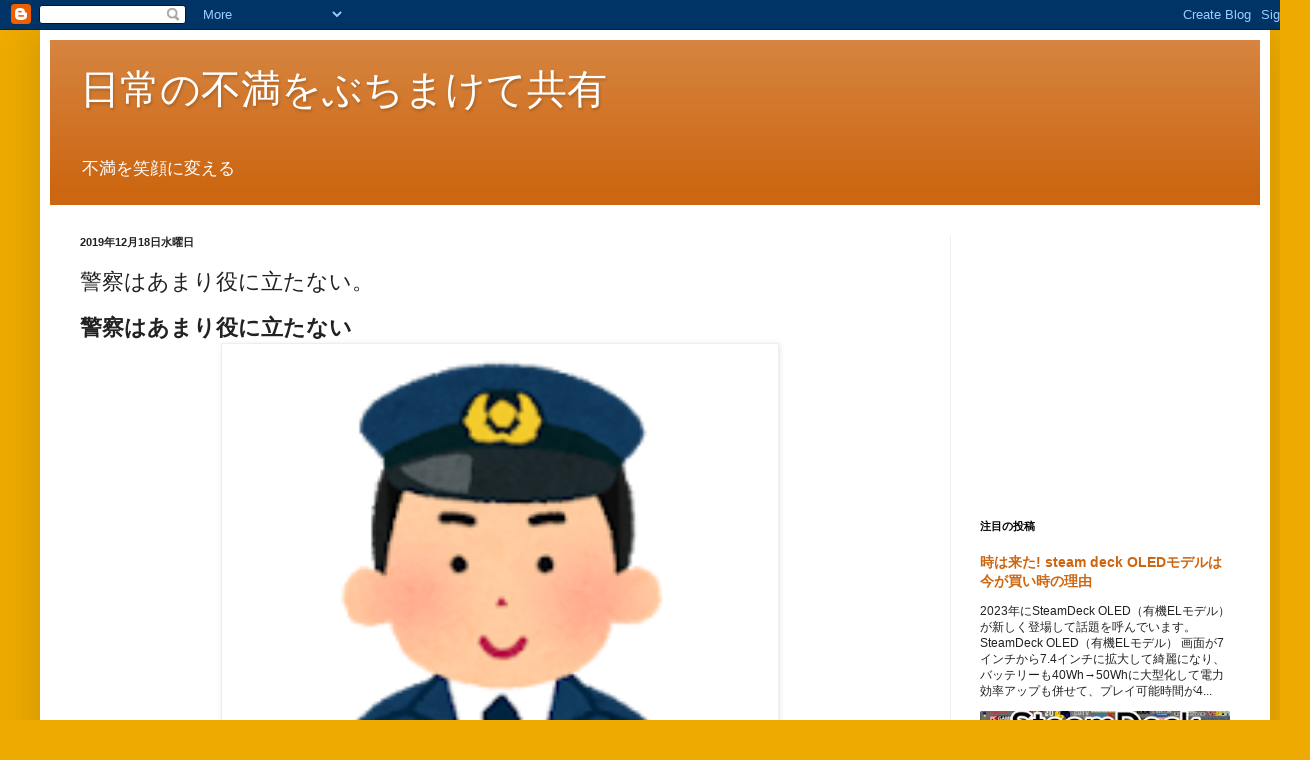

--- FILE ---
content_type: text/html; charset=UTF-8
request_url: https://www.tsubof.com/2019/12/police-future-game.html
body_size: 30601
content:
<!DOCTYPE html>
<html class='v2' dir='ltr' lang='ja' xmlns='http://www.w3.org/1999/xhtml' xmlns:b='http://www.google.com/2005/gml/b' xmlns:data='http://www.google.com/2005/gml/data' xmlns:expr='http://www.google.com/2005/gml/expr'>
<head>
<link href='https://www.blogger.com/static/v1/widgets/335934321-css_bundle_v2.css' rel='stylesheet' type='text/css'/>
<!-- Global site tag (gtag.js) - Google Analytics -->
<script async='async' src='https://www.googletagmanager.com/gtag/js?id=UA-152626333-1'></script>
<script>
window.dataLayer = window.dataLayer || [];
function gtag(){dataLayer.push(arguments);}
gtag('js', new Date());

gtag('config', 'UA-152626333-1', { 'optimize_id': 'GTM-TRXRP6P'});
</script>
<script async='async' data-ad-client='ca-pub-2049620729645843' src='https://pagead2.googlesyndication.com/pagead/js/adsbygoogle.js'></script>
<meta content='width=1100' name='viewport'/>
<meta content='text/html; charset=UTF-8' http-equiv='Content-Type'/>
<meta content='blogger' name='generator'/>
<link href='https://www.tsubof.com/favicon.ico' rel='icon' type='image/x-icon'/>
<link href='https://www.tsubof.com/2019/12/police-future-game.html' rel='canonical'/>
<link rel="alternate" type="application/atom+xml" title="日常の不満をぶちまけて共有 - Atom" href="https://www.tsubof.com/feeds/posts/default" />
<link rel="alternate" type="application/rss+xml" title="日常の不満をぶちまけて共有 - RSS" href="https://www.tsubof.com/feeds/posts/default?alt=rss" />
<link rel="service.post" type="application/atom+xml" title="日常の不満をぶちまけて共有 - Atom" href="https://www.blogger.com/feeds/5069097108711199555/posts/default" />

<link rel="alternate" type="application/atom+xml" title="日常の不満をぶちまけて共有 - Atom" href="https://www.tsubof.com/feeds/2575664102996258891/comments/default" />
<!--Can't find substitution for tag [blog.ieCssRetrofitLinks]-->
<link href='https://blogger.googleusercontent.com/img/b/R29vZ2xl/AVvXsEhxpYjyfGzDUZZJtIRI3xXjVrKtfALj42P24ZM7Abm0pkMbS8Qjj4tw1OF4GZMqSIwa8uytJdkvfFE4Zj6nfOhZKWCS4HSoCZ0ZKlyI_6USiH9VJM9YMM-isBSpSSU0AeEGrJ_RHsccqcDL/s320/41CFF0B3-82CF-4243-B883-DA3E99C3FAD3.png' rel='image_src'/>
<meta content='警察は単なる作業者と同じ。
ムカつくポイントと理想的な未来警察を提案' name='description'/>
<meta content='https://www.tsubof.com/2019/12/police-future-game.html' property='og:url'/>
<meta content='警察はあまり役に立たない。' property='og:title'/>
<meta content='警察は単なる作業者と同じ。
ムカつくポイントと理想的な未来警察を提案' property='og:description'/>
<meta content='https://blogger.googleusercontent.com/img/b/R29vZ2xl/AVvXsEhxpYjyfGzDUZZJtIRI3xXjVrKtfALj42P24ZM7Abm0pkMbS8Qjj4tw1OF4GZMqSIwa8uytJdkvfFE4Zj6nfOhZKWCS4HSoCZ0ZKlyI_6USiH9VJM9YMM-isBSpSSU0AeEGrJ_RHsccqcDL/w1200-h630-p-k-no-nu/41CFF0B3-82CF-4243-B883-DA3E99C3FAD3.png' property='og:image'/>
<title>警察はあまり役に立たない&#12290; - 日常の不満をぶちまけて共有</title>
<style id='page-skin-1' type='text/css'><!--
/*
-----------------------------------------------
Blogger Template Style
Name:     Simple
Designer: Blogger
URL:      www.blogger.com
----------------------------------------------- */
/* Variable definitions
====================
<Variable name="keycolor" description="Main Color" type="color" default="#66bbdd"/>
<Group description="Page Text" selector="body">
<Variable name="body.font" description="Font" type="font"
default="normal normal 12px Arial, Tahoma, Helvetica, FreeSans, sans-serif"/>
<Variable name="body.text.color" description="Text Color" type="color" default="#222222"/>
</Group>
<Group description="Backgrounds" selector=".body-fauxcolumns-outer">
<Variable name="body.background.color" description="Outer Background" type="color" default="#66bbdd"/>
<Variable name="content.background.color" description="Main Background" type="color" default="#ffffff"/>
<Variable name="header.background.color" description="Header Background" type="color" default="transparent"/>
</Group>
<Group description="Links" selector=".main-outer">
<Variable name="link.color" description="Link Color" type="color" default="#2288bb"/>
<Variable name="link.visited.color" description="Visited Color" type="color" default="#888888"/>
<Variable name="link.hover.color" description="Hover Color" type="color" default="#33aaff"/>
</Group>
<Group description="Blog Title" selector=".header h1">
<Variable name="header.font" description="Font" type="font"
default="normal normal 60px Arial, Tahoma, Helvetica, FreeSans, sans-serif"/>
<Variable name="header.text.color" description="Title Color" type="color" default="#3399bb" />
</Group>
<Group description="Blog Description" selector=".header .description">
<Variable name="description.text.color" description="Description Color" type="color"
default="#777777" />
</Group>
<Group description="Tabs Text" selector=".tabs-inner .widget li a">
<Variable name="tabs.font" description="Font" type="font"
default="normal normal 14px Arial, Tahoma, Helvetica, FreeSans, sans-serif"/>
<Variable name="tabs.text.color" description="Text Color" type="color" default="#999999"/>
<Variable name="tabs.selected.text.color" description="Selected Color" type="color" default="#000000"/>
</Group>
<Group description="Tabs Background" selector=".tabs-outer .PageList">
<Variable name="tabs.background.color" description="Background Color" type="color" default="#f5f5f5"/>
<Variable name="tabs.selected.background.color" description="Selected Color" type="color" default="#eeeeee"/>
</Group>
<Group description="Post Title" selector="h3.post-title, .comments h4">
<Variable name="post.title.font" description="Font" type="font"
default="normal normal 22px Arial, Tahoma, Helvetica, FreeSans, sans-serif"/>
</Group>
<Group description="Date Header" selector=".date-header">
<Variable name="date.header.color" description="Text Color" type="color"
default="#222222"/>
<Variable name="date.header.background.color" description="Background Color" type="color"
default="transparent"/>
<Variable name="date.header.font" description="Text Font" type="font"
default="normal bold 11px Arial, Tahoma, Helvetica, FreeSans, sans-serif"/>
<Variable name="date.header.padding" description="Date Header Padding" type="string" default="inherit"/>
<Variable name="date.header.letterspacing" description="Date Header Letter Spacing" type="string" default="inherit"/>
<Variable name="date.header.margin" description="Date Header Margin" type="string" default="inherit"/>
</Group>
<Group description="Post Footer" selector=".post-footer">
<Variable name="post.footer.text.color" description="Text Color" type="color" default="#666666"/>
<Variable name="post.footer.background.color" description="Background Color" type="color"
default="#f9f9f9"/>
<Variable name="post.footer.border.color" description="Shadow Color" type="color" default="#eeeeee"/>
</Group>
<Group description="Gadgets" selector="h2">
<Variable name="widget.title.font" description="Title Font" type="font"
default="normal bold 11px Arial, Tahoma, Helvetica, FreeSans, sans-serif"/>
<Variable name="widget.title.text.color" description="Title Color" type="color" default="#000000"/>
<Variable name="widget.alternate.text.color" description="Alternate Color" type="color" default="#999999"/>
</Group>
<Group description="Images" selector=".main-inner">
<Variable name="image.background.color" description="Background Color" type="color" default="#ffffff"/>
<Variable name="image.border.color" description="Border Color" type="color" default="#eeeeee"/>
<Variable name="image.text.color" description="Caption Text Color" type="color" default="#222222"/>
</Group>
<Group description="Accents" selector=".content-inner">
<Variable name="body.rule.color" description="Separator Line Color" type="color" default="#eeeeee"/>
<Variable name="tabs.border.color" description="Tabs Border Color" type="color" default="#eeeeee"/>
</Group>
<Variable name="body.background" description="Body Background" type="background"
color="#eeaa00" default="$(color) none repeat scroll top left"/>
<Variable name="body.background.override" description="Body Background Override" type="string" default=""/>
<Variable name="body.background.gradient.cap" description="Body Gradient Cap" type="url"
default="url(https://resources.blogblog.com/blogblog/data/1kt/simple/gradients_light.png)"/>
<Variable name="body.background.gradient.tile" description="Body Gradient Tile" type="url"
default="url(https://resources.blogblog.com/blogblog/data/1kt/simple/body_gradient_tile_light.png)"/>
<Variable name="content.background.color.selector" description="Content Background Color Selector" type="string" default=".content-inner"/>
<Variable name="content.padding" description="Content Padding" type="length" default="10px" min="0" max="100px"/>
<Variable name="content.padding.horizontal" description="Content Horizontal Padding" type="length" default="10px" min="0" max="100px"/>
<Variable name="content.shadow.spread" description="Content Shadow Spread" type="length" default="40px" min="0" max="100px"/>
<Variable name="content.shadow.spread.webkit" description="Content Shadow Spread (WebKit)" type="length" default="5px" min="0" max="100px"/>
<Variable name="content.shadow.spread.ie" description="Content Shadow Spread (IE)" type="length" default="10px" min="0" max="100px"/>
<Variable name="main.border.width" description="Main Border Width" type="length" default="0" min="0" max="10px"/>
<Variable name="header.background.gradient" description="Header Gradient" type="url" default="none"/>
<Variable name="header.shadow.offset.left" description="Header Shadow Offset Left" type="length" default="-1px" min="-50px" max="50px"/>
<Variable name="header.shadow.offset.top" description="Header Shadow Offset Top" type="length" default="-1px" min="-50px" max="50px"/>
<Variable name="header.shadow.spread" description="Header Shadow Spread" type="length" default="1px" min="0" max="100px"/>
<Variable name="header.padding" description="Header Padding" type="length" default="30px" min="0" max="100px"/>
<Variable name="header.border.size" description="Header Border Size" type="length" default="1px" min="0" max="10px"/>
<Variable name="header.bottom.border.size" description="Header Bottom Border Size" type="length" default="0" min="0" max="10px"/>
<Variable name="header.border.horizontalsize" description="Header Horizontal Border Size" type="length" default="0" min="0" max="10px"/>
<Variable name="description.text.size" description="Description Text Size" type="string" default="140%"/>
<Variable name="tabs.margin.top" description="Tabs Margin Top" type="length" default="0" min="0" max="100px"/>
<Variable name="tabs.margin.side" description="Tabs Side Margin" type="length" default="30px" min="0" max="100px"/>
<Variable name="tabs.background.gradient" description="Tabs Background Gradient" type="url"
default="url(https://resources.blogblog.com/blogblog/data/1kt/simple/gradients_light.png)"/>
<Variable name="tabs.border.width" description="Tabs Border Width" type="length" default="1px" min="0" max="10px"/>
<Variable name="tabs.bevel.border.width" description="Tabs Bevel Border Width" type="length" default="1px" min="0" max="10px"/>
<Variable name="post.margin.bottom" description="Post Bottom Margin" type="length" default="25px" min="0" max="100px"/>
<Variable name="image.border.small.size" description="Image Border Small Size" type="length" default="2px" min="0" max="10px"/>
<Variable name="image.border.large.size" description="Image Border Large Size" type="length" default="5px" min="0" max="10px"/>
<Variable name="page.width.selector" description="Page Width Selector" type="string" default=".region-inner"/>
<Variable name="page.width" description="Page Width" type="string" default="auto"/>
<Variable name="main.section.margin" description="Main Section Margin" type="length" default="15px" min="0" max="100px"/>
<Variable name="main.padding" description="Main Padding" type="length" default="15px" min="0" max="100px"/>
<Variable name="main.padding.top" description="Main Padding Top" type="length" default="30px" min="0" max="100px"/>
<Variable name="main.padding.bottom" description="Main Padding Bottom" type="length" default="30px" min="0" max="100px"/>
<Variable name="paging.background"
color="#ffffff"
description="Background of blog paging area" type="background"
default="transparent none no-repeat scroll top center"/>
<Variable name="footer.bevel" description="Bevel border length of footer" type="length" default="0" min="0" max="10px"/>
<Variable name="mobile.background.overlay" description="Mobile Background Overlay" type="string"
default="transparent none repeat scroll top left"/>
<Variable name="mobile.background.size" description="Mobile Background Size" type="string" default="auto"/>
<Variable name="mobile.button.color" description="Mobile Button Color" type="color" default="#ffffff" />
<Variable name="startSide" description="Side where text starts in blog language" type="automatic" default="left"/>
<Variable name="endSide" description="Side where text ends in blog language" type="automatic" default="right"/>
*/
/* Content
----------------------------------------------- */
body {
font: normal normal 12px Arial, Tahoma, Helvetica, FreeSans, sans-serif;
color: #222222;
background: #eeaa00 none repeat scroll top left;
padding: 0 40px 40px 40px;
}
html body .region-inner {
min-width: 0;
max-width: 100%;
width: auto;
}
h2 {
font-size: 22px;
}
a:link {
text-decoration:none;
color: #cc6611;
}
a:visited {
text-decoration:none;
color: #888888;
}
a:hover {
text-decoration:underline;
color: #ff9900;
}
.body-fauxcolumn-outer .fauxcolumn-inner {
background: transparent none repeat scroll top left;
_background-image: none;
}
.body-fauxcolumn-outer .cap-top {
position: absolute;
z-index: 1;
height: 400px;
width: 100%;
}
.body-fauxcolumn-outer .cap-top .cap-left {
width: 100%;
background: transparent none repeat-x scroll top left;
_background-image: none;
}
.content-outer {
-moz-box-shadow: 0 0 40px rgba(0, 0, 0, .15);
-webkit-box-shadow: 0 0 5px rgba(0, 0, 0, .15);
-goog-ms-box-shadow: 0 0 10px #333333;
box-shadow: 0 0 40px rgba(0, 0, 0, .15);
margin-bottom: 1px;
}
.content-inner {
padding: 10px 10px;
}
.content-inner {
background-color: #ffffff;
}
/* Header
----------------------------------------------- */
.header-outer {
background: #cc6611 url(https://resources.blogblog.com/blogblog/data/1kt/simple/gradients_light.png) repeat-x scroll 0 -400px;
_background-image: none;
}
.Header h1 {
font: normal normal 40px Arial, Tahoma, Helvetica, FreeSans, sans-serif;
color: #ffffff;
text-shadow: 1px 2px 3px rgba(0, 0, 0, .2);
}
.Header h1 a {
color: #ffffff;
}
.Header .description {
font-size: 140%;
color: #ffffff;
}
.header-inner .Header .titlewrapper {
padding: 22px 30px;
}
.header-inner .Header .descriptionwrapper {
padding: 0 30px;
}
/* Tabs
----------------------------------------------- */
.tabs-inner .section:first-child {
border-top: 0 solid #eeeeee;
}
.tabs-inner .section:first-child ul {
margin-top: -0;
border-top: 0 solid #eeeeee;
border-left: 0 solid #eeeeee;
border-right: 0 solid #eeeeee;
}
.tabs-inner .widget ul {
background: #f5f5f5 url(https://resources.blogblog.com/blogblog/data/1kt/simple/gradients_light.png) repeat-x scroll 0 -800px;
_background-image: none;
border-bottom: 1px solid #eeeeee;
margin-top: 0;
margin-left: -30px;
margin-right: -30px;
}
.tabs-inner .widget li a {
display: inline-block;
padding: .6em 1em;
font: normal normal 14px Arial, Tahoma, Helvetica, FreeSans, sans-serif;
color: #999999;
border-left: 1px solid #ffffff;
border-right: 1px solid #eeeeee;
}
.tabs-inner .widget li:first-child a {
border-left: none;
}
.tabs-inner .widget li.selected a, .tabs-inner .widget li a:hover {
color: #000000;
background-color: #eeeeee;
text-decoration: none;
}
/* Columns
----------------------------------------------- */
.main-outer {
border-top: 0 solid #eeeeee;
}
.fauxcolumn-left-outer .fauxcolumn-inner {
border-right: 1px solid #eeeeee;
}
.fauxcolumn-right-outer .fauxcolumn-inner {
border-left: 1px solid #eeeeee;
}
/* Headings
----------------------------------------------- */
div.widget > h2,
div.widget h2.title {
margin: 0 0 1em 0;
font: normal bold 11px Arial, Tahoma, Helvetica, FreeSans, sans-serif;
color: #000000;
}
/* Widgets
----------------------------------------------- */
.widget .zippy {
color: #999999;
text-shadow: 2px 2px 1px rgba(0, 0, 0, .1);
}
.widget .popular-posts ul {
list-style: none;
}
/* Posts
----------------------------------------------- */
h2.date-header {
font: normal bold 11px Arial, Tahoma, Helvetica, FreeSans, sans-serif;
}
.date-header span {
background-color: transparent;
color: #222222;
padding: inherit;
letter-spacing: inherit;
margin: inherit;
}
.main-inner {
padding-top: 30px;
padding-bottom: 30px;
}
.main-inner .column-center-inner {
padding: 0 15px;
}
.main-inner .column-center-inner .section {
margin: 0 15px;
}
.post {
margin: 0 0 25px 0;
}
h3.post-title, .comments h4 {
font: normal normal 22px Arial, Tahoma, Helvetica, FreeSans, sans-serif;
margin: .75em 0 0;
}
.post-body {
font-size: 110%;
line-height: 1.4;
position: relative;
}
.post-body img, .post-body .tr-caption-container, .Profile img, .Image img,
.BlogList .item-thumbnail img {
padding: 2px;
background: #ffffff;
border: 1px solid #eeeeee;
-moz-box-shadow: 1px 1px 5px rgba(0, 0, 0, .1);
-webkit-box-shadow: 1px 1px 5px rgba(0, 0, 0, .1);
box-shadow: 1px 1px 5px rgba(0, 0, 0, .1);
}
.post-body img, .post-body .tr-caption-container {
padding: 5px;
}
.post-body .tr-caption-container {
color: #222222;
}
.post-body .tr-caption-container img {
padding: 0;
background: transparent;
border: none;
-moz-box-shadow: 0 0 0 rgba(0, 0, 0, .1);
-webkit-box-shadow: 0 0 0 rgba(0, 0, 0, .1);
box-shadow: 0 0 0 rgba(0, 0, 0, .1);
}
.post-header {
margin: 0 0 1.5em;
line-height: 1.6;
font-size: 90%;
}
.post-footer {
margin: 20px -2px 0;
padding: 5px 10px;
color: #666666;
background-color: #f9f9f9;
border-bottom: 1px solid #eeeeee;
line-height: 1.6;
font-size: 90%;
}
#comments .comment-author {
padding-top: 1.5em;
border-top: 1px solid #eeeeee;
background-position: 0 1.5em;
}
#comments .comment-author:first-child {
padding-top: 0;
border-top: none;
}
.avatar-image-container {
margin: .2em 0 0;
}
#comments .avatar-image-container img {
border: 1px solid #eeeeee;
}
/* Comments
----------------------------------------------- */
.comments .comments-content .icon.blog-author {
background-repeat: no-repeat;
background-image: url([data-uri]);
}
.comments .comments-content .loadmore a {
border-top: 1px solid #999999;
border-bottom: 1px solid #999999;
}
.comments .comment-thread.inline-thread {
background-color: #f9f9f9;
}
.comments .continue {
border-top: 2px solid #999999;
}
/* Accents
---------------------------------------------- */
.section-columns td.columns-cell {
border-left: 1px solid #eeeeee;
}
.blog-pager {
background: transparent none no-repeat scroll top center;
}
.blog-pager-older-link, .home-link,
.blog-pager-newer-link {
background-color: #ffffff;
padding: 5px;
}
.footer-outer {
border-top: 0 dashed #bbbbbb;
}
/* Mobile
----------------------------------------------- */
body.mobile  {
background-size: auto;
}
.mobile .body-fauxcolumn-outer {
background: transparent none repeat scroll top left;
}
.mobile .body-fauxcolumn-outer .cap-top {
background-size: 100% auto;
}
.mobile .content-outer {
-webkit-box-shadow: 0 0 3px rgba(0, 0, 0, .15);
box-shadow: 0 0 3px rgba(0, 0, 0, .15);
}
.mobile .tabs-inner .widget ul {
margin-left: 0;
margin-right: 0;
}
.mobile .post {
margin: 0;
}
.mobile .main-inner .column-center-inner .section {
margin: 0;
}
.mobile .date-header span {
padding: 0.1em 10px;
margin: 0 -10px;
}
.mobile h3.post-title {
margin: 0;
}
.mobile .blog-pager {
background: transparent none no-repeat scroll top center;
}
.mobile .footer-outer {
border-top: none;
}
.mobile .main-inner, .mobile .footer-inner {
background-color: #ffffff;
}
.mobile-index-contents {
color: #222222;
}
.mobile-link-button {
background-color: #cc6611;
}
.mobile-link-button a:link, .mobile-link-button a:visited {
color: #ffffff;
}
.mobile .tabs-inner .section:first-child {
border-top: none;
}
.mobile .tabs-inner .PageList .widget-content {
background-color: #eeeeee;
color: #000000;
border-top: 1px solid #eeeeee;
border-bottom: 1px solid #eeeeee;
}
.mobile .tabs-inner .PageList .widget-content .pagelist-arrow {
border-left: 1px solid #eeeeee;
}
div.separator img {
width: 65%;
height:auto; }
--></style>
<style id='template-skin-1' type='text/css'><!--
body {
min-width: 1230px;
}
.content-outer, .content-fauxcolumn-outer, .region-inner {
min-width: 1230px;
max-width: 1230px;
_width: 1230px;
}
.main-inner .columns {
padding-left: 0;
padding-right: 310px;
}
.main-inner .fauxcolumn-center-outer {
left: 0;
right: 310px;
/* IE6 does not respect left and right together */
_width: expression(this.parentNode.offsetWidth -
parseInt("0") -
parseInt("310px") + 'px');
}
.main-inner .fauxcolumn-left-outer {
width: 0;
}
.main-inner .fauxcolumn-right-outer {
width: 310px;
}
.main-inner .column-left-outer {
width: 0;
right: 100%;
margin-left: -0;
}
.main-inner .column-right-outer {
width: 310px;
margin-right: -310px;
}
#layout {
min-width: 0;
}
#layout .content-outer {
min-width: 0;
width: 800px;
}
#layout .region-inner {
min-width: 0;
width: auto;
}
body#layout div.add_widget {
padding: 8px;
}
body#layout div.add_widget a {
margin-left: 32px;
}
--></style>
<script type='text/javascript'>
        (function(i,s,o,g,r,a,m){i['GoogleAnalyticsObject']=r;i[r]=i[r]||function(){
        (i[r].q=i[r].q||[]).push(arguments)},i[r].l=1*new Date();a=s.createElement(o),
        m=s.getElementsByTagName(o)[0];a.async=1;a.src=g;m.parentNode.insertBefore(a,m)
        })(window,document,'script','https://www.google-analytics.com/analytics.js','ga');
        ga('create', 'UA-152626333-1', 'auto', 'blogger');
        ga('blogger.send', 'pageview');
      </script>
<link href='https://www.blogger.com/dyn-css/authorization.css?targetBlogID=5069097108711199555&amp;zx=18e4c88b-1b80-4fe1-ade8-d78ec079a990' media='none' onload='if(media!=&#39;all&#39;)media=&#39;all&#39;' rel='stylesheet'/><noscript><link href='https://www.blogger.com/dyn-css/authorization.css?targetBlogID=5069097108711199555&amp;zx=18e4c88b-1b80-4fe1-ade8-d78ec079a990' rel='stylesheet'/></noscript>
<meta name='google-adsense-platform-account' content='ca-host-pub-1556223355139109'/>
<meta name='google-adsense-platform-domain' content='blogspot.com'/>

<!-- data-ad-client=ca-pub-2049620729645843 -->

</head>
<body class='loading'>
<div class='navbar section' id='navbar' name='Navbar'><div class='widget Navbar' data-version='1' id='Navbar1'><script type="text/javascript">
    function setAttributeOnload(object, attribute, val) {
      if(window.addEventListener) {
        window.addEventListener('load',
          function(){ object[attribute] = val; }, false);
      } else {
        window.attachEvent('onload', function(){ object[attribute] = val; });
      }
    }
  </script>
<div id="navbar-iframe-container"></div>
<script type="text/javascript" src="https://apis.google.com/js/platform.js"></script>
<script type="text/javascript">
      gapi.load("gapi.iframes:gapi.iframes.style.bubble", function() {
        if (gapi.iframes && gapi.iframes.getContext) {
          gapi.iframes.getContext().openChild({
              url: 'https://www.blogger.com/navbar/5069097108711199555?po\x3d2575664102996258891\x26origin\x3dhttps://www.tsubof.com',
              where: document.getElementById("navbar-iframe-container"),
              id: "navbar-iframe"
          });
        }
      });
    </script><script type="text/javascript">
(function() {
var script = document.createElement('script');
script.type = 'text/javascript';
script.src = '//pagead2.googlesyndication.com/pagead/js/google_top_exp.js';
var head = document.getElementsByTagName('head')[0];
if (head) {
head.appendChild(script);
}})();
</script>
</div></div>
<div class='body-fauxcolumns'>
<div class='fauxcolumn-outer body-fauxcolumn-outer'>
<div class='cap-top'>
<div class='cap-left'></div>
<div class='cap-right'></div>
</div>
<div class='fauxborder-left'>
<div class='fauxborder-right'></div>
<div class='fauxcolumn-inner'>
</div>
</div>
<div class='cap-bottom'>
<div class='cap-left'></div>
<div class='cap-right'></div>
</div>
</div>
</div>
<div class='content'>
<div class='content-fauxcolumns'>
<div class='fauxcolumn-outer content-fauxcolumn-outer'>
<div class='cap-top'>
<div class='cap-left'></div>
<div class='cap-right'></div>
</div>
<div class='fauxborder-left'>
<div class='fauxborder-right'></div>
<div class='fauxcolumn-inner'>
</div>
</div>
<div class='cap-bottom'>
<div class='cap-left'></div>
<div class='cap-right'></div>
</div>
</div>
</div>
<div class='content-outer'>
<div class='content-cap-top cap-top'>
<div class='cap-left'></div>
<div class='cap-right'></div>
</div>
<div class='fauxborder-left content-fauxborder-left'>
<div class='fauxborder-right content-fauxborder-right'></div>
<div class='content-inner'>
<header>
<div class='header-outer'>
<div class='header-cap-top cap-top'>
<div class='cap-left'></div>
<div class='cap-right'></div>
</div>
<div class='fauxborder-left header-fauxborder-left'>
<div class='fauxborder-right header-fauxborder-right'></div>
<div class='region-inner header-inner'>
<div class='header section' id='header' name='ヘッダー'><div class='widget Header' data-version='1' id='Header1'>
<div id='header-inner'>
<div class='titlewrapper'>
<h1 class='title'>
<a href='https://www.tsubof.com/'>
日常の不満をぶちまけて共有
</a>
</h1>
</div>
<div class='descriptionwrapper'>
<p class='description'><span>不満を笑顔に変える</span></p>
</div>
</div>
</div></div>
</div>
</div>
<div class='header-cap-bottom cap-bottom'>
<div class='cap-left'></div>
<div class='cap-right'></div>
</div>
</div>
</header>
<div class='tabs-outer'>
<div class='tabs-cap-top cap-top'>
<div class='cap-left'></div>
<div class='cap-right'></div>
</div>
<div class='fauxborder-left tabs-fauxborder-left'>
<div class='fauxborder-right tabs-fauxborder-right'></div>
<div class='region-inner tabs-inner'>
<div class='tabs no-items section' id='crosscol' name='Cross-Column'></div>
<div class='tabs no-items section' id='crosscol-overflow' name='Cross-Column 2'></div>
</div>
</div>
<div class='tabs-cap-bottom cap-bottom'>
<div class='cap-left'></div>
<div class='cap-right'></div>
</div>
</div>
<div class='main-outer'>
<div class='main-cap-top cap-top'>
<div class='cap-left'></div>
<div class='cap-right'></div>
</div>
<div class='fauxborder-left main-fauxborder-left'>
<div class='fauxborder-right main-fauxborder-right'></div>
<div class='region-inner main-inner'>
<div class='columns fauxcolumns'>
<div class='fauxcolumn-outer fauxcolumn-center-outer'>
<div class='cap-top'>
<div class='cap-left'></div>
<div class='cap-right'></div>
</div>
<div class='fauxborder-left'>
<div class='fauxborder-right'></div>
<div class='fauxcolumn-inner'>
</div>
</div>
<div class='cap-bottom'>
<div class='cap-left'></div>
<div class='cap-right'></div>
</div>
</div>
<div class='fauxcolumn-outer fauxcolumn-left-outer'>
<div class='cap-top'>
<div class='cap-left'></div>
<div class='cap-right'></div>
</div>
<div class='fauxborder-left'>
<div class='fauxborder-right'></div>
<div class='fauxcolumn-inner'>
</div>
</div>
<div class='cap-bottom'>
<div class='cap-left'></div>
<div class='cap-right'></div>
</div>
</div>
<div class='fauxcolumn-outer fauxcolumn-right-outer'>
<div class='cap-top'>
<div class='cap-left'></div>
<div class='cap-right'></div>
</div>
<div class='fauxborder-left'>
<div class='fauxborder-right'></div>
<div class='fauxcolumn-inner'>
</div>
</div>
<div class='cap-bottom'>
<div class='cap-left'></div>
<div class='cap-right'></div>
</div>
</div>
<!-- corrects IE6 width calculation -->
<div class='columns-inner'>
<div class='column-center-outer'>
<div class='column-center-inner'>
<div class='main section' id='main' name='メイン'><div class='widget Blog' data-version='1' id='Blog1'>
<div class='blog-posts hfeed'>

          <div class="date-outer">
        
<h2 class='date-header'><span>2019年12月18日水曜日</span></h2>

          <div class="date-posts">
        
<div class='post-outer'>
<div class='post hentry uncustomized-post-template' itemprop='blogPost' itemscope='itemscope' itemtype='http://schema.org/BlogPosting'>
<meta content='https://blogger.googleusercontent.com/img/b/R29vZ2xl/AVvXsEhxpYjyfGzDUZZJtIRI3xXjVrKtfALj42P24ZM7Abm0pkMbS8Qjj4tw1OF4GZMqSIwa8uytJdkvfFE4Zj6nfOhZKWCS4HSoCZ0ZKlyI_6USiH9VJM9YMM-isBSpSSU0AeEGrJ_RHsccqcDL/s320/41CFF0B3-82CF-4243-B883-DA3E99C3FAD3.png' itemprop='image_url'/>
<meta content='5069097108711199555' itemprop='blogId'/>
<meta content='2575664102996258891' itemprop='postId'/>
<a name='2575664102996258891'></a>
<h3 class='post-title entry-title' itemprop='name'>
警察はあまり役に立たない&#12290;
</h3>
<div class='post-header'>
<div class='post-header-line-1'></div>
</div>
<div class='post-body entry-content' id='post-body-2575664102996258891' itemprop='articleBody'>
<h2>
警察はあまり役に立たない</h2>
<div class="separator" style="clear: both; text-align: center;">
<a href="https://blogger.googleusercontent.com/img/b/R29vZ2xl/AVvXsEhxpYjyfGzDUZZJtIRI3xXjVrKtfALj42P24ZM7Abm0pkMbS8Qjj4tw1OF4GZMqSIwa8uytJdkvfFE4Zj6nfOhZKWCS4HSoCZ0ZKlyI_6USiH9VJM9YMM-isBSpSSU0AeEGrJ_RHsccqcDL/s1600/41CFF0B3-82CF-4243-B883-DA3E99C3FAD3.png" imageanchor="1" style="margin-left: 1em; margin-right: 1em;"><img border="0" data-original-height="400" data-original-width="226" height="320" src="https://blogger.googleusercontent.com/img/b/R29vZ2xl/AVvXsEhxpYjyfGzDUZZJtIRI3xXjVrKtfALj42P24ZM7Abm0pkMbS8Qjj4tw1OF4GZMqSIwa8uytJdkvfFE4Zj6nfOhZKWCS4HSoCZ0ZKlyI_6USiH9VJM9YMM-isBSpSSU0AeEGrJ_RHsccqcDL/s320/41CFF0B3-82CF-4243-B883-DA3E99C3FAD3.png" width="180" /></a></div>
<div>
警察はあまり役に立たない&#12289;&#12289;&#12289;</div>
<div>
<br /></div>
<div>
<br /></div>
<div>
あまり変な事書くと捕まりそうな気がするが</div>
<div>
事実なんだから仕方がない&#12290;</div>
<div>
<br /></div>
<div>
<br /></div>
<div>
なぜなら&#12289;警察は社会や企業で言う所の</div>
<div>
&#12302;ただの作業者&#12303;だからです&#12290;</div>
<div>
<br /></div>
<div>
<br />
<a name="more"></a><br /></div>
<div>
私は以前に&#12302;単なるの作業者はいらない&#12303;</div>
<div>
という記事をビジネス目線で書いてます&#12290;</div>
<div>
<br /></div>
<div>
<br /></div>
<div>
詳しくは当時の記事を見てほしいですが</div>
<div>
要約すると&#12302;単なる作業者&#12303;は&#12289;&#12289;&#12289;</div>
<div>
<br /></div>
<div>
&#12539;自分で考えて行動出来ない</div>
<div>
&#12539;次はもっと良くしようとする気がない</div>
<div>
&#12539;同じ事を繰り返すだけ</div>
<div>
&#12539;進歩がない</div>
<div>
&#12539;結局は役に立たない</div>
<div>
<br /></div>
<div>
という感じです&#12290;</div>
<div>
<br /></div>
<div>
<br /></div>
<div>
当時私がこき下ろした<br />
&#12302;単なる作業者&#12303;と&#12302;警察官&#12303;の違いは</div>
<div>
<br />
<b>単なる作業者:</b><br />
<b>&#12302;もっと良くしようとする気がない&#12303;</b><br />
<br />
<b>警察:</b></div>
<div>
<b>&#12302;もっと良くしようという気があっても</b></div>
<div>
<b>&#12288;法に縛られて自由に行動出来ない&#12303;</b></div>
<div>
<b><br />
</b></div>
<div>
<b>という1点のみです&#12290;</b><br />
<b><br />
</b> <b><br />
</b> 決定的にマインドの部分が違うのですが<br />
<br />
残念ながら&#12289;<br />
&#12302;役に立たないという結果は同じ&#12303;<br />
になってしまうのです&#12290;<br />
<b><br />
</b></div>
<div>
<b><br />
</b></div>
<div>
なので決して警察官の皆さんの人格を</div>
<div>
否定しているのではなく&#12289;</div>
<div>
<br /></div>
<div>
<b>&#12302;警察を取り巻く仕組みを否定している&#12303;</b></div>
<div>
<b><br />
</b></div>
<div>
という前提の元&#12289;話を進めます&#12290;</div>
<div>
<br /></div>
<div>
<br /></div>
<div>
<br /></div>
<div>
<br /></div>
<div>
この記事を読むと&#12289;&#12289;&#12289;</div>
<div>
<br /></div>
<div>
<b>&#12539;警察がなぜ役立たずなのか分かります&#12290;</b></div>
<div>
<br />
<b>&#12539;警察のムカつくポイントが共有できます&#12290;</b><br />
<b><br />
</b></div>
<div>
<b>&#12539;どうすれば良くなるか分かります&#12290;</b></div>
<div>
<b><br />
</b></div>
<div>
<br /></div>
<div>
それではいってみましょう&#12290;</div>
<div>
<b><br />
</b> <b><br />
</b> <b><br />
</b> <b><br />
</b></div>
<div>
<h2>
なぜ警察は役立たずなのか&#65311;</h2>
</div>
<div>
<br /></div>
<div>
警察は我々にとって必要な存在です&#12290;</div>
<div>
<br />
<br /></div>
<div>
犯罪を取り締まってくれるし&#12289;</div>
<div>
道を聞いても丁寧に教えてくれます&#12290;</div>
<div>
<br />
<br /></div>
<div>
何より交番が近くにあると安心感があります&#12290;</div>
<div>
<br />
<br /></div>
<div>
なので全く役立たずとは思ってません&#12290;</div>
<div>
<br /></div>
<div>
<br /></div>
<div>
あくまであまり役に立たないのです&#12290;</div>
<div>
<br /></div>
<div>
役に立たない理由は以下です&#12290;</div>
<div>
<br /></div>
<div>
&#12539;犯罪は取り締まるが&#12289;防止する事はできない</div>
<div>
&#12539;殺人も未然防止は出来ず&#12289;<br />
死んでからやっと真面目に捜査する&#12290;</div>
<div>
<br /></div>
<div>
<br /></div>
<div>
一応&#12289;警察官の名誉の為に補足しておくと</div>
<div>
上記を正確に言うと</div>
<div>
<br /></div>
<div>
&#12539;犯罪防止を勝手にやる事は許されていない</div>
<div>
&#12539;言われた事以外を</div>
<div>
&#12288;自己判断でやるのも許されてない</div>
<div>
&#12539;それをやると後で怒られたり&#12289;降格する&#12290;</div>
<div>
<br />
<br /></div>
<div>
なので警察官が悪いのではなく</div>
<div>
あくまで取り巻く仕組みが悪いという事です&#12290;</div>
<div>
<br /></div>
<div>
<br /></div>
<div>
<b><u>世の中を良くしたいと思っている</u></b><b><u>警察官は</u></b></div>
<div>
<b><u>たくさんいるが</u></b></div>
<div>
<b><u>法に縛られて決まり事も多いので</u></b></div>
<div>
<b><u>正義感だけでは仕事が出来ない&#12290;</u></b></div>
<div>
<b><u><br />
</u></b></div>
<div>
<b><u><br />
</u></b></div>
<div>
これらの法の縛りや決まり事のせいで</div>
<div>
市民にとってムカつくポイントが</div>
<div>
発生しているのも事実です&#12290;</div>
<div>
<br /></div>
<div>
<br /></div>
<div>
次は</div>
<div>
具体的にどんなムカつくポイントがあるか&#65311;</div>
<div>
&#12289;&#12289;&#12289;</div>
<div>
<br /></div>
<div>
<h2>
警察のムカつくポイントベスト3</h2>
</div>
<div>
<b><u>第3位</u></b><br />
<b><u>&#12539;交通取り締まりのノルマがある</u></b><br />
<br />
白バイなどの速度取り締まりには<br />
ノルマがあります&#12290;</div>
<div>
<br />
なので警察はスピード違反の未然防止はしません&#12290;<br />
<br />
わざとスピード違反をさせて捕まえます&#12290;<br />
<br />
この行為が市民から反感を買ってます&#12290;<br />
<br />
そりゃそうですよね&#12290;<br />
<br />
スピード違反は事故起こしやすく<br />
危ないからダメだと言っているのに<br />
わざとスピード違反させてるのですから&#12290;<br />
<br />
小道に隠れてスピードメーターで測って<br />
善良な市民を捕まえるなんぞもってのほかです&#12290;<br />
<br />
<br />
<b>結果的に警察は</b><br />
<b>ドライバーを安全にするという点では</b><br />
<b>あまり役に立ってません&#12290;</b><br />
<br />
<br />
あるべき姿は<br />
&#12302;スピードを出さない様に堂々と見張る&#12303;<br />
であり&#12289;<br />
<br />
&#12302;罰金を取って反省させる&#12303;<br />
ではありません&#12290;<br />
<br />
<br />
多分&#12289;警察官もそれは分かってるのですが<br />
上からの指示に従っているのでしょう&#12290;<br />
<br />
<br />
<br />
警察がムカつくポイント<br />
<br />
<b>第二位:</b><br />
<b>&#12539;事件が落ち着いた頃にノコノコやってくる</b><br />
<b><br />
</b> 警察は事件の未然防止はしません&#12290;<br />
<br />
実際に事件が起きて&#12289;<br />
通報があって初めて動き出します&#12290;<br />
<br />
なので初動が遅いですね&#12290;<br />
<br />
<br />
例えば繁華街でボヤ騒ぎがあったとします&#12290;<br />
火元のない所で放火の事件です&#12290;<br />
<br />
煙も上がって辺りは騒然とします&#12290;<br />
野次馬もいっぱい集まって来てます&#12290;<br />
<br />
こんな状況の中&#12289;<br />
一番に到着するのは消防車です&#12290;<br />
<br />
平均で都心なら5分程度で来るかもしれません&#12290;<br />
とにかく早いです&#12290;<br />
<br />
消防隊員は<br />
人命救助を最優先&#12289;その次に火を消します&#12290;<br />
救急の場合は病院まで運んでくれたり<br />
その場で人工蘇生もしたりします&#12290;<br />
とても頼りになる存在です&#12290;<br />
<br />
<br />
その内&#12289;火が消えてケガ人も無く&#12289;<br />
しばらく経って野次馬が散り始めた頃&#12289;<br />
ようやく警察が到着します&#12290;<br />
<br />
<br />
明らかに到着が遅いです&#12290;<br />
<br />
昔&#12289;近くに交番があるのに出てこない<br />
のを見た事もあります&#12290;<br />
<br />
通報があるまで基本警察は何もしません&#12290;<br />
<br />
まだ近くに犯人がいるかも知れないのに&#12289;&#12289;<br />
<br />
<br />
そして到着すると<br />
ゆっくり&#12289;現場を見たりし始めます&#12290;<br />
その頃には周りが封鎖されたりします&#12290;<br />
<br />
<br />
<b>結果的に警察は</b><br />
<b>緊急時&#12289;市民を守るという点では</b><br />
<b>あまり役に立ちません&#12290;</b><br />
<b><br />
</b> <br />
多分&#12289;役割が決まっていて&#12289;<br />
勝手に個人行動してはいけない規則などが<br />
そうさせているのでしょう&#12290;<br />
<br />
<br />
<br /></div>
<div>
<b><u>第一位:</u></b></div>
<div>
<b><u>&#12539;事前に相談しても助けてくれない</u></b><br />
<b><u><br />
</u></b> 例えば&#12289;どんなに怪しい奴が<br />
コンビニに入店してきても<br />
その時点で警察に通報しても無駄です&#12290;<br />
<br />
おそらく<br />
事件が起きてからもう一度連絡下さいと<br />
言われて相手にしてくれません&#12290;<br />
<br />
<br />
ストーカーに関してもそうです&#12290;<br />
いくら付けられているとか&#12289;<br />
家に帰るたびに着信があるとか&#12289;<br />
誰に狙われているか目星がついていても<br />
<br />
決定的な証拠がない限り&#12289;警察は動きません&#12290;<br />
<br />
<br />
そして&#12289;大抵は事件が起きてしまってから<br />
ようやく警察は動き始めます&#12290;<br />
時すでに遅しです&#12290;<br />
<br />
<br />
<b>結果的に</b><br />
<b>事件を未然防止して</b><br />
<b>市民の安全を守るという観点で</b><br />
<b>警察はあまり役に立っていません&#12290;</b><br />
<br />
<br />
これも警察官自身が悪いのではなく&#12289;<br />
今の法律&#12289;ルールでは<br />
警察が動けないからだと思われます&#12290;</div>
<div>
<h2>
</h2>
<h2>
</h2>
<h2>
</h2>
<h2>
</h2>
<h2>
じゃあどうすれば</h2>
<h2>
警察は今より良くなるか&#65311;</h2>
</div>
<div>
<br /></div>
<div>
法律を柔軟に対応させて&#12289;</div>
<div>
緊急時には警察官がもっと自由に動ける様に</div>
<div>
法改正していく必要があると思います&#12290;</div>
<div>
<br /></div>
<div>
<br /></div>
<div>
ストーカー規制法とか</div>
<div>
一応動きはあるのですが&#12289;まだまだです&#12290;</div>
<div>
<br /></div>
<div>
<br /></div>
<div>
怪しい奴は通報があった時点で</div>
<div>
私服警官が駆けつけて</div>
<div>
事件を起こす一歩手前で止める様な事が</div>
<div>
出来れば理想なのですが&#12289;&#12289;&#12289;</div>
<div>
<br />
よく考えたらそれって</div>
<div>
UBIソフトのウォッチドッグスみたいですね<br />
<div class="separator" style="clear: both; text-align: center;">
<a href="https://blogger.googleusercontent.com/img/b/R29vZ2xl/AVvXsEjnpNNaSmEWprScWViIz8LKsXbN4Q7TQhPl4hGTBRybATTdwYqPBMI0KtBqqxmEL54VxmNvN6_xnu8pekgpz56Y23Hztebmk_YbpSSOvvm_8rwIA1Jqa4blnFtfhfcTpLc9uhoZjEuC_gdc/s1600/9FBD10B5-F233-4003-8C0F-0A72189BB84B.jpeg" imageanchor="1" style="margin-left: 1em; margin-right: 1em;"><img border="0" data-original-height="720" data-original-width="1280" height="180" src="https://blogger.googleusercontent.com/img/b/R29vZ2xl/AVvXsEjnpNNaSmEWprScWViIz8LKsXbN4Q7TQhPl4hGTBRybATTdwYqPBMI0KtBqqxmEL54VxmNvN6_xnu8pekgpz56Y23Hztebmk_YbpSSOvvm_8rwIA1Jqa4blnFtfhfcTpLc9uhoZjEuC_gdc/s320/9FBD10B5-F233-4003-8C0F-0A72189BB84B.jpeg" width="320" /></a></div>
<br />
PS4,WiiU,Xboxで販売されているゲームで<br />
主人公のエイデンは携帯電話をハッキングして&#12289;<br />
使用者の潜在的犯罪&#65288;これから犯罪犯す人&#65289;を<br />
予測して尾行出来たりするんですよね&#12290;<br />
<br />
<br />
<a href="https://af.moshimo.com/af/c/click?a_id=1722734&amp;p_id=170&amp;pc_id=185&amp;pl_id=4062&amp;url=https%3A%2F%2Fwww.amazon.co.jp%2Fdp%2FB00VUVGNW2" rel="nofollow">ウォッチドッグス コンプリートエディション &#12304;CEROレーティング&#12300;Z&#12301;&#12305; - PS4</a><img alt="" height="1" src="//i.moshimo.com/af/i/impression?a_id=1722734&amp;p_id=170&amp;pc_id=185&amp;pl_id=4062" style="border: 0px;" width="1" />  <br />
カッコいいしドキドキして最高に面白いんです&#12290;<br />
<br />
2020.4月にUBIソフトから<br />
新作のウォッチドッグスレギオンも出るので<br />
ゲーム好きは要チェックですよね&#12290;<br />
<br />
<a href="https://www.ubisoft.co.jp/wdlegion/">https://www.ubisoft.co.jp/wdlegion/</a><br />
<br /></div>
<a href="https://af.moshimo.com/af/c/click?a_id=1722732&amp;p_id=54&amp;pc_id=54&amp;pl_id=616&amp;url=https%3A%2F%2Fitem.rakuten.co.jp%2Fbook%2F16087112%2F&amp;m=http%3A%2F%2Fm.rakuten.co.jp%2Fbook%2Fi%2F19804997%2F" rel="nofollow"><img alt="" src="//thumbnail.image.rakuten.co.jp/@0_mall/book/cabinet/9027/4949244009027.jpg?_ex=128x128" style="border: none;" /><br />
ウォッチドッグス レギオン</a><img alt="" height="1" src="//i.moshimo.com/af/i/impression?a_id=1722732&amp;p_id=54&amp;pc_id=54&amp;pl_id=616" style="border: 0px;" width="1" />  <br />
<div>
<br /></div>
<div>
アメリカではAIによる犯罪地域予測が</div>
<div>
行われていて&#12289;あらかじめ犯罪が起こる地域を</div>
<div>
予測させてパトカーを配備させておくとか</div>
<div>
実用化されているらしいですね&#12290;</div>
<div>
<br /></div>
<div>
<br /></div>
<div>
ただ&#12289;&#12289;&#12289;</div>
<div>
<br /></div>
<div>
<b>日本の場合は&#12289;</b></div>
<div>
<b>無意味なねずみ捕りをやめる&#12290;</b></div>
<div>
<b><br />
</b></div>
<div>
<b>たったこれだけで警察への信頼はグンと上がる</b></div>
<div>
<b>気がするのは私だけでしょうか&#65311;</b></div>
<div>
<br /></div>
<div>
<br />
<br />
<br />
以上です&#12290;<br />
<br />
皆様のご意見お待ちしております&#12290;<br />
<br />
関連カテゴリ<br />
行政への不満<br />
<a href="https://www.tsubof.com/search/label/G%3A%E8%A1%8C%E6%94%BF%E3%81%B8%E3%81%AE%E4%B8%8D%E6%BA%80?m=1">https://www.tsubof.com/search/label/G%3A行政への不満?m=1</a><br />
<br />
<br />
<br />
<br /></div>
良かったら拡散をお願いします&#12290;<br />
<br />
<a class="twitter-share-button" data-show-count="false" href="https://twitter.com/share?ref_src=twsrc%5Etfw">Tweet</a><script async="" charset="utf-8" src="https://platform.twitter.com/widgets.js"></script><br />
<br />
<a class="hatena-bookmark-button" data-hatena-bookmark-lang="ja" data-hatena-bookmark-layout="basic-label-counter" href="https://b.hatena.ne.jp/entry/" title="このエントリーをはてなブックマークに追加"><img alt="このエントリーをはてなブックマークに追加" height="20" src="https://b.st-hatena.com/images/v4/public/entry-button/button-only@2x.png" style="border: none;" width="20" /></a><script async="async" charset="utf-8" src="https://b.st-hatena.com/js/bookmark_button.js" type="text/javascript"></script><br />
<br />
<div class="line-it-button" data-color="default" data-count="false" data-lang="ja" data-size="small" data-type="share-a" data-url="https://www.tsubof.com" data-ver="3" style="display: none;">
</div>
<script async="async" defer="defer" src="https://d.line-scdn.net/r/web/social-plugin/js/thirdparty/loader.min.js"></script><br />
<br />
<br />
<a href="https://blogmura.com/ranking/in?p_cid=11032070" target="_blank"><img alt="ブログランキング&#12539;にほんブログ村へ" border="0" height="31" src="https://b.blogmura.com/88_31.gif" width="88" />にほんブログ村</a><br />
<br />
<a href="https://blog.with2.net/link/?2024308"><img src="https://blog.with2.net/img/banner/banner_22.gif" title="人気ブログランキング" /></a><br />
<a href="https://blog.with2.net/link/?2024308" style="font-size: 0.9em;">人気ブログランキング</a>
<div style='clear: both;'></div>
</div>
<div class='post-footer'>
<div class='post-footer-line post-footer-line-1'>
<span class='post-author vcard'>
投稿者
<span class='fn' itemprop='author' itemscope='itemscope' itemtype='http://schema.org/Person'>
<meta content='https://www.blogger.com/profile/15173253789510022433' itemprop='url'/>
<a class='g-profile' href='https://www.blogger.com/profile/15173253789510022433' rel='author' title='author profile'>
<span itemprop='name'>tsuboFの不満共有ブログ</span>
</a>
</span>
</span>
<span class='post-timestamp'>
時刻:
<meta content='https://www.tsubof.com/2019/12/police-future-game.html' itemprop='url'/>
<a class='timestamp-link' href='https://www.tsubof.com/2019/12/police-future-game.html' rel='bookmark' title='permanent link'><abbr class='published' itemprop='datePublished' title='2019-12-18T00:11:00+09:00'>0:11</abbr></a>
</span>
<span class='post-comment-link'>
</span>
<span class='post-icons'>
<span class='item-action'>
<a href='https://www.blogger.com/email-post/5069097108711199555/2575664102996258891' title='メール投稿'>
<img alt='' class='icon-action' height='13' src='https://resources.blogblog.com/img/icon18_email.gif' width='18'/>
</a>
</span>
<span class='item-control blog-admin pid-1700701413'>
<a href='https://www.blogger.com/post-edit.g?blogID=5069097108711199555&postID=2575664102996258891&from=pencil' title='投稿を編集'>
<img alt='' class='icon-action' height='18' src='https://resources.blogblog.com/img/icon18_edit_allbkg.gif' width='18'/>
</a>
</span>
</span>
<div class='post-share-buttons goog-inline-block'>
<a class='goog-inline-block share-button sb-email' href='https://www.blogger.com/share-post.g?blogID=5069097108711199555&postID=2575664102996258891&target=email' target='_blank' title='メールで送信'><span class='share-button-link-text'>メールで送信</span></a><a class='goog-inline-block share-button sb-blog' href='https://www.blogger.com/share-post.g?blogID=5069097108711199555&postID=2575664102996258891&target=blog' onclick='window.open(this.href, "_blank", "height=270,width=475"); return false;' target='_blank' title='BlogThis!'><span class='share-button-link-text'>BlogThis!</span></a><a class='goog-inline-block share-button sb-twitter' href='https://www.blogger.com/share-post.g?blogID=5069097108711199555&postID=2575664102996258891&target=twitter' target='_blank' title='X で共有'><span class='share-button-link-text'>X で共有</span></a><a class='goog-inline-block share-button sb-facebook' href='https://www.blogger.com/share-post.g?blogID=5069097108711199555&postID=2575664102996258891&target=facebook' onclick='window.open(this.href, "_blank", "height=430,width=640"); return false;' target='_blank' title='Facebook で共有する'><span class='share-button-link-text'>Facebook で共有する</span></a><a class='goog-inline-block share-button sb-pinterest' href='https://www.blogger.com/share-post.g?blogID=5069097108711199555&postID=2575664102996258891&target=pinterest' target='_blank' title='Pinterest に共有'><span class='share-button-link-text'>Pinterest に共有</span></a>
</div>
</div>
<div class='post-footer-line post-footer-line-2'>
<span class='post-labels'>
ラベル:
<a href='https://www.tsubof.com/search/label/G%3A%E8%A1%8C%E6%94%BF%E3%81%B8%E3%81%AE%E4%B8%8D%E6%BA%80' rel='tag'>G:行政への不満</a>
</span>
</div>
<div class='post-footer-line post-footer-line-3'>
<span class='post-location'>
</span>
</div>
<div class='author-profile' itemprop='author' itemscope='itemscope' itemtype='http://schema.org/Person'>
<img itemprop='image' src='//blogger.googleusercontent.com/img/b/R29vZ2xl/AVvXsEjy8ZV6TWfZlTmTbCgbDYWgRBY_uvzhzuaVwlnk8kk2YryFzUb3MEuoqV9Ag-NMDVgrS7_AFKaJe-G3D67RCPW7W6MvigUCb5St9XPnNlU9cIYGy5xf44o3Gn9Nui592jw/s67/40FBC560-E75D-4030-9A20-5C87FE832332.jpeg' width='50px'/>
<div>
<a class='g-profile' href='https://www.blogger.com/profile/15173253789510022433' itemprop='url' rel='author' title='author profile'>
<span itemprop='name'>tsuboFの不満共有ブログ</span>
</a>
</div>
<span itemprop='description'>サラリーマンの初心者ブロガーです&#12290;
日常の不満を共有してスッキリして下さい&#12290;
ここは全てiPhoneで製作しています&#12290;
iPhoneでどこまでイケるか検証していきます&#12290;</span>
</div>
</div>
</div>
<div class='comments' id='comments'>
<a name='comments'></a>
<h4>2 件のコメント:</h4>
<div class='comments-content'>
<script async='async' src='' type='text/javascript'></script>
<script type='text/javascript'>
    (function() {
      var items = null;
      var msgs = null;
      var config = {};

// <![CDATA[
      var cursor = null;
      if (items && items.length > 0) {
        cursor = parseInt(items[items.length - 1].timestamp) + 1;
      }

      var bodyFromEntry = function(entry) {
        var text = (entry &&
                    ((entry.content && entry.content.$t) ||
                     (entry.summary && entry.summary.$t))) ||
            '';
        if (entry && entry.gd$extendedProperty) {
          for (var k in entry.gd$extendedProperty) {
            if (entry.gd$extendedProperty[k].name == 'blogger.contentRemoved') {
              return '<span class="deleted-comment">' + text + '</span>';
            }
          }
        }
        return text;
      }

      var parse = function(data) {
        cursor = null;
        var comments = [];
        if (data && data.feed && data.feed.entry) {
          for (var i = 0, entry; entry = data.feed.entry[i]; i++) {
            var comment = {};
            // comment ID, parsed out of the original id format
            var id = /blog-(\d+).post-(\d+)/.exec(entry.id.$t);
            comment.id = id ? id[2] : null;
            comment.body = bodyFromEntry(entry);
            comment.timestamp = Date.parse(entry.published.$t) + '';
            if (entry.author && entry.author.constructor === Array) {
              var auth = entry.author[0];
              if (auth) {
                comment.author = {
                  name: (auth.name ? auth.name.$t : undefined),
                  profileUrl: (auth.uri ? auth.uri.$t : undefined),
                  avatarUrl: (auth.gd$image ? auth.gd$image.src : undefined)
                };
              }
            }
            if (entry.link) {
              if (entry.link[2]) {
                comment.link = comment.permalink = entry.link[2].href;
              }
              if (entry.link[3]) {
                var pid = /.*comments\/default\/(\d+)\?.*/.exec(entry.link[3].href);
                if (pid && pid[1]) {
                  comment.parentId = pid[1];
                }
              }
            }
            comment.deleteclass = 'item-control blog-admin';
            if (entry.gd$extendedProperty) {
              for (var k in entry.gd$extendedProperty) {
                if (entry.gd$extendedProperty[k].name == 'blogger.itemClass') {
                  comment.deleteclass += ' ' + entry.gd$extendedProperty[k].value;
                } else if (entry.gd$extendedProperty[k].name == 'blogger.displayTime') {
                  comment.displayTime = entry.gd$extendedProperty[k].value;
                }
              }
            }
            comments.push(comment);
          }
        }
        return comments;
      };

      var paginator = function(callback) {
        if (hasMore()) {
          var url = config.feed + '?alt=json&v=2&orderby=published&reverse=false&max-results=50';
          if (cursor) {
            url += '&published-min=' + new Date(cursor).toISOString();
          }
          window.bloggercomments = function(data) {
            var parsed = parse(data);
            cursor = parsed.length < 50 ? null
                : parseInt(parsed[parsed.length - 1].timestamp) + 1
            callback(parsed);
            window.bloggercomments = null;
          }
          url += '&callback=bloggercomments';
          var script = document.createElement('script');
          script.type = 'text/javascript';
          script.src = url;
          document.getElementsByTagName('head')[0].appendChild(script);
        }
      };
      var hasMore = function() {
        return !!cursor;
      };
      var getMeta = function(key, comment) {
        if ('iswriter' == key) {
          var matches = !!comment.author
              && comment.author.name == config.authorName
              && comment.author.profileUrl == config.authorUrl;
          return matches ? 'true' : '';
        } else if ('deletelink' == key) {
          return config.baseUri + '/comment/delete/'
               + config.blogId + '/' + comment.id;
        } else if ('deleteclass' == key) {
          return comment.deleteclass;
        }
        return '';
      };

      var replybox = null;
      var replyUrlParts = null;
      var replyParent = undefined;

      var onReply = function(commentId, domId) {
        if (replybox == null) {
          // lazily cache replybox, and adjust to suit this style:
          replybox = document.getElementById('comment-editor');
          if (replybox != null) {
            replybox.height = '250px';
            replybox.style.display = 'block';
            replyUrlParts = replybox.src.split('#');
          }
        }
        if (replybox && (commentId !== replyParent)) {
          replybox.src = '';
          document.getElementById(domId).insertBefore(replybox, null);
          replybox.src = replyUrlParts[0]
              + (commentId ? '&parentID=' + commentId : '')
              + '#' + replyUrlParts[1];
          replyParent = commentId;
        }
      };

      var hash = (window.location.hash || '#').substring(1);
      var startThread, targetComment;
      if (/^comment-form_/.test(hash)) {
        startThread = hash.substring('comment-form_'.length);
      } else if (/^c[0-9]+$/.test(hash)) {
        targetComment = hash.substring(1);
      }

      // Configure commenting API:
      var configJso = {
        'maxDepth': config.maxThreadDepth
      };
      var provider = {
        'id': config.postId,
        'data': items,
        'loadNext': paginator,
        'hasMore': hasMore,
        'getMeta': getMeta,
        'onReply': onReply,
        'rendered': true,
        'initComment': targetComment,
        'initReplyThread': startThread,
        'config': configJso,
        'messages': msgs
      };

      var render = function() {
        if (window.goog && window.goog.comments) {
          var holder = document.getElementById('comment-holder');
          window.goog.comments.render(holder, provider);
        }
      };

      // render now, or queue to render when library loads:
      if (window.goog && window.goog.comments) {
        render();
      } else {
        window.goog = window.goog || {};
        window.goog.comments = window.goog.comments || {};
        window.goog.comments.loadQueue = window.goog.comments.loadQueue || [];
        window.goog.comments.loadQueue.push(render);
      }
    })();
// ]]>
  </script>
<div id='comment-holder'>
<div class="comment-thread toplevel-thread"><ol id="top-ra"><li class="comment" id="c1059167695422770657"><div class="avatar-image-container"><img src="//www.blogger.com/img/blogger_logo_round_35.png" alt=""/></div><div class="comment-block"><div class="comment-header"><cite class="user"><a href="https://www.blogger.com/profile/10593169678356630615" rel="nofollow">Unknown</a></cite><span class="icon user "></span><span class="datetime secondary-text"><a rel="nofollow" href="https://www.tsubof.com/2019/12/police-future-game.html?showComment=1629460436292#c1059167695422770657">2021年8月20日 20:53</a></span></div><p class="comment-content">コメ見ました&#12290;<br>全くその通りですね&#12290;<br>特に交通課は税金の無駄遣いだとしか思えません&#12290;<br>全ての人がそうとは言えませんが警察とゆう組織は絶対的ですけどそこで働いている貴方が偉い訳では無いのですよ!と言いたいです&#12290;<br>上から目線でものいいするのはどうかと思いますね&#12290;<br></p><span class="comment-actions secondary-text"><a class="comment-reply" target="_self" data-comment-id="1059167695422770657">返信</a><span class="item-control blog-admin blog-admin pid-1460421308"><a target="_self" href="https://www.blogger.com/comment/delete/5069097108711199555/1059167695422770657">削除</a></span></span></div><div class="comment-replies"><div id="c1059167695422770657-rt" class="comment-thread inline-thread hidden"><span class="thread-toggle thread-expanded"><span class="thread-arrow"></span><span class="thread-count"><a target="_self">返信</a></span></span><ol id="c1059167695422770657-ra" class="thread-chrome thread-expanded"><div></div><div id="c1059167695422770657-continue" class="continue"><a class="comment-reply" target="_self" data-comment-id="1059167695422770657">返信</a></div></ol></div></div><div class="comment-replybox-single" id="c1059167695422770657-ce"></div></li><li class="comment" id="c6347547973170930558"><div class="avatar-image-container"><img src="//www.blogger.com/img/blogger_logo_round_35.png" alt=""/></div><div class="comment-block"><div class="comment-header"><cite class="user"><a href="https://www.blogger.com/profile/10593169678356630615" rel="nofollow">Unknown</a></cite><span class="icon user "></span><span class="datetime secondary-text"><a rel="nofollow" href="https://www.tsubof.com/2019/12/police-future-game.html?showComment=1629460573863#c6347547973170930558">2021年8月20日 20:56</a></span></div><p class="comment-content">全くその通りですね&#12290;</p><span class="comment-actions secondary-text"><a class="comment-reply" target="_self" data-comment-id="6347547973170930558">返信</a><span class="item-control blog-admin blog-admin pid-1460421308"><a target="_self" href="https://www.blogger.com/comment/delete/5069097108711199555/6347547973170930558">削除</a></span></span></div><div class="comment-replies"><div id="c6347547973170930558-rt" class="comment-thread inline-thread hidden"><span class="thread-toggle thread-expanded"><span class="thread-arrow"></span><span class="thread-count"><a target="_self">返信</a></span></span><ol id="c6347547973170930558-ra" class="thread-chrome thread-expanded"><div></div><div id="c6347547973170930558-continue" class="continue"><a class="comment-reply" target="_self" data-comment-id="6347547973170930558">返信</a></div></ol></div></div><div class="comment-replybox-single" id="c6347547973170930558-ce"></div></li></ol><div id="top-continue" class="continue"><a class="comment-reply" target="_self">コメントを追加</a></div><div class="comment-replybox-thread" id="top-ce"></div><div class="loadmore hidden" data-post-id="2575664102996258891"><a target="_self">もっと読み込む...</a></div></div>
</div>
</div>
<p class='comment-footer'>
<div class='comment-form'>
<a name='comment-form'></a>
<p>
</p>
<a href='https://www.blogger.com/comment/frame/5069097108711199555?po=2575664102996258891&hl=ja&saa=85391&origin=https://www.tsubof.com' id='comment-editor-src'></a>
<iframe allowtransparency='true' class='blogger-iframe-colorize blogger-comment-from-post' frameborder='0' height='410px' id='comment-editor' name='comment-editor' src='' width='100%'></iframe>
<script src='https://www.blogger.com/static/v1/jsbin/2830521187-comment_from_post_iframe.js' type='text/javascript'></script>
<script type='text/javascript'>
      BLOG_CMT_createIframe('https://www.blogger.com/rpc_relay.html');
    </script>
</div>
</p>
<div id='backlinks-container'>
<div id='Blog1_backlinks-container'>
</div>
</div>
</div>
</div>
<div class='inline-ad'>
<script async src="https://pagead2.googlesyndication.com/pagead/js/adsbygoogle.js"></script>
<!-- tsubof_main_Blog1_1x1_as -->
<ins class="adsbygoogle"
     style="display:block"
     data-ad-client="ca-pub-2049620729645843"
     data-ad-slot="9708124667"
     data-ad-format="auto"
     data-full-width-responsive="true"></ins>
<script>
(adsbygoogle = window.adsbygoogle || []).push({});
</script>
</div>

        </div></div>
      
</div>
<div class='blog-pager' id='blog-pager'>
<span id='blog-pager-newer-link'>
<a class='blog-pager-newer-link' href='https://www.tsubof.com/2019/12/smart-phone-future.html' id='Blog1_blog-pager-newer-link' title='次の投稿'>次の投稿</a>
</span>
<span id='blog-pager-older-link'>
<a class='blog-pager-older-link' href='https://www.tsubof.com/2019/12/blog-post_15.html' id='Blog1_blog-pager-older-link' title='前の投稿'>前の投稿</a>
</span>
<a class='home-link' href='https://www.tsubof.com/'>ホーム</a>
</div>
<div class='clear'></div>
<div class='post-feeds'>
<div class='feed-links'>
登録:
<a class='feed-link' href='https://www.tsubof.com/feeds/2575664102996258891/comments/default' target='_blank' type='application/atom+xml'>コメントの投稿 (Atom)</a>
</div>
</div>
</div></div>
</div>
</div>
<div class='column-left-outer'>
<div class='column-left-inner'>
<aside>
</aside>
</div>
</div>
<div class='column-right-outer'>
<div class='column-right-inner'>
<aside>
<div class='sidebar section' id='sidebar-right-1'><div class='widget AdSense' data-version='1' id='AdSense1'>
<div class='widget-content'>
<script async src="https://pagead2.googlesyndication.com/pagead/js/adsbygoogle.js?client=ca-pub-2049620729645843&host=ca-host-pub-1556223355139109" crossorigin="anonymous"></script>
<!-- tsubof_sidebar-right-1_AdSense1_300x250_as -->
<ins class="adsbygoogle"
     style="display:inline-block;width:300px;height:250px"
     data-ad-client="ca-pub-2049620729645843"
     data-ad-host="ca-host-pub-1556223355139109"
     data-ad-slot="3882682605"></ins>
<script>
(adsbygoogle = window.adsbygoogle || []).push({});
</script>
<div class='clear'></div>
</div>
</div><div class='widget FeaturedPost' data-version='1' id='FeaturedPost1'>
<h2 class='title'>注目の投稿</h2>
<div class='post-summary'>
<h3><a href='https://www.tsubof.com/2023/11/steamdeck-oled.html'>時は来た! steam deck OLEDモデルは今が買い時の理由</a></h3>
<p>
2023年にSteamDeck OLED&#65288;有機ELモデル&#65289;が新しく登場して話題を呼んでいます&#12290; SteamDeck OLED&#65288;有機ELモデル&#65289; 画面が7インチから7.4インチに拡大して綺麗になり&#12289;バッテリーも40Wh&#8594;50Whに大型化して電力効率アップも併せて&#12289;プレイ可能時間が4...
</p>
<img class='image' src='https://blogger.googleusercontent.com/img/b/R29vZ2xl/AVvXsEhxq9hgs-voH8jOnygZR21V3NQUmSwFBbC_M-6vqq1Yj-YQaC1tW-CQ8u3LAT77mnZli5ymsGxbDBS8awyTtuVoMkTCpwz9sco8IzLw9dJChwP-o0g4vB9Q3gxI5mGAoQ0SLo7AwHZcI1YbTCOBYA2MBUjj8f4o0xMqUmU955MzJAJUYKzrBhy5OmUMOKfY/s320/IMG_7468.jpeg'/>
</div>
<style type='text/css'>
    .image {
      width: 100%;
    }
  </style>
<div class='clear'></div>
</div><div class='widget Label' data-version='1' id='Label1'>
<h2>カテゴリ</h2>
<div class='widget-content list-label-widget-content'>
<ul>
<li>
<a dir='ltr' href='https://www.tsubof.com/search/label/B%3A%E3%83%93%E3%82%B8%E3%83%8D%E3%82%B9%26%E8%81%B7%E5%A0%B4%E3%81%AE%E4%B8%8D%E6%BA%80'>B:ビジネス&amp;職場の不満</a>
<span dir='ltr'>(28)</span>
</li>
<li>
<a dir='ltr' href='https://www.tsubof.com/search/label/B%3A%E3%83%96%E3%83%AD%E3%82%B0%E5%88%9D%E5%BF%83%E8%80%85%E3%81%AE%E4%B8%8D%E6%BA%80'>B:ブログ初心者の不満</a>
<span dir='ltr'>(7)</span>
</li>
<li>
<a dir='ltr' href='https://www.tsubof.com/search/label/E%3A%E3%81%BF%E3%82%93%E3%81%AA%E3%81%AE%E4%B8%8D%E6%BA%80'>E:みんなの不満</a>
<span dir='ltr'>(49)</span>
</li>
<li>
<a dir='ltr' href='https://www.tsubof.com/search/label/F%3A%E5%A4%AB%E5%A9%A6%E3%81%AE%E4%B8%8D%E6%BA%80'>F:夫婦の不満</a>
<span dir='ltr'>(16)</span>
</li>
<li>
<a dir='ltr' href='https://www.tsubof.com/search/label/G%3A%E8%A1%8C%E6%94%BF%E3%81%B8%E3%81%AE%E4%B8%8D%E6%BA%80'>G:行政への不満</a>
<span dir='ltr'>(14)</span>
</li>
<li>
<a dir='ltr' href='https://www.tsubof.com/search/label/I%3A%E9%A3%B2%E9%A3%9F%E5%BA%97%E3%81%AE%E4%B8%8D%E6%BA%80'>I:飲食店の不満</a>
<span dir='ltr'>(13)</span>
</li>
<li>
<a dir='ltr' href='https://www.tsubof.com/search/label/K%3A%E6%95%99%E8%82%B2%E3%81%AE%E4%B8%8D%E6%BA%80'>K:教育の不満</a>
<span dir='ltr'>(6)</span>
</li>
<li>
<a dir='ltr' href='https://www.tsubof.com/search/label/M%3A%E6%9C%AA%E6%9D%A5%E3%81%AE%E4%B8%8D%E6%BA%80'>M:未来の不満</a>
<span dir='ltr'>(8)</span>
</li>
<li>
<a dir='ltr' href='https://www.tsubof.com/search/label/N%3A%E6%9C%80%E5%85%88%E7%AB%AF%E3%81%AE%E4%B8%8D%E6%BA%80'>N:最先端の不満</a>
<span dir='ltr'>(12)</span>
</li>
<li>
<a dir='ltr' href='https://www.tsubof.com/search/label/O%3A%E3%82%AA%E3%83%AA%E3%83%B3%E3%83%94%E3%83%83%E3%82%AF%E3%81%AE%E4%B8%8D%E6%BA%80'>O:オリンピックの不満</a>
<span dir='ltr'>(2)</span>
</li>
<li>
<a dir='ltr' href='https://www.tsubof.com/search/label/O%3A%E3%81%8A%E7%AC%91%E3%81%84%E3%83%8D%E3%82%BF'>O:お笑いネタ</a>
<span dir='ltr'>(17)</span>
</li>
<li>
<a dir='ltr' href='https://www.tsubof.com/search/label/P%3A%E3%83%97%E3%83%AC%E3%82%BC%E3%83%B3%E3%83%88%E3%81%AE%E4%B8%8D%E6%BA%80'>P:プレゼントの不満</a>
<span dir='ltr'>(2)</span>
</li>
<li>
<a dir='ltr' href='https://www.tsubof.com/search/label/T%3A%E7%A8%8E%E9%87%91%E3%81%AE%E4%B8%8D%E6%BA%80'>T:税金の不満</a>
<span dir='ltr'>(9)</span>
</li>
<li>
<a dir='ltr' href='https://www.tsubof.com/search/label/V%3A%E4%B9%97%E3%82%8A%E7%89%A9%E3%81%AE%E4%B8%8D%E6%BA%80'>V:乗り物の不満</a>
<span dir='ltr'>(8)</span>
</li>
<li>
<a dir='ltr' href='https://www.tsubof.com/search/label/Z%3A%E3%81%9D%E3%81%AE%E4%BB%96%E3%81%AE%E4%B8%8D%E6%BA%80'>Z:その他の不満</a>
<span dir='ltr'>(13)</span>
</li>
<li>
<a dir='ltr' href='https://www.tsubof.com/search/label/%E8%B6%A3%E5%91%B3%E3%81%AE%E3%83%9A%E3%83%BC%E3%82%B8'>趣味のページ</a>
<span dir='ltr'>(68)</span>
</li>
<li>
<a dir='ltr' href='https://www.tsubof.com/search/label/%E4%B8%8D%E6%BA%80%E8%B2%B7%E5%8F%96%E3%82%BB%E3%83%B3%E3%82%BF%E3%83%BC'>不満買取センター</a>
<span dir='ltr'>(2)</span>
</li>
</ul>
<div class='clear'></div>
</div>
</div><div class='widget ContactForm' data-version='1' id='ContactForm2'>
<h2 class='title'>連絡フォーム</h2>
<div class='contact-form-widget'>
<div class='form'>
<form name='contact-form'>
<p></p>
名前
<br/>
<input class='contact-form-name' id='ContactForm2_contact-form-name' name='name' size='30' type='text' value=''/>
<p></p>
メール
<span style='font-weight: bolder;'>*</span>
<br/>
<input class='contact-form-email' id='ContactForm2_contact-form-email' name='email' size='30' type='text' value=''/>
<p></p>
メッセージ
<span style='font-weight: bolder;'>*</span>
<br/>
<textarea class='contact-form-email-message' cols='25' id='ContactForm2_contact-form-email-message' name='email-message' rows='5'></textarea>
<p></p>
<input class='contact-form-button contact-form-button-submit' id='ContactForm2_contact-form-submit' type='button' value='送信'/>
<p></p>
<div style='text-align: center; max-width: 222px; width: 100%'>
<p class='contact-form-error-message' id='ContactForm2_contact-form-error-message'></p>
<p class='contact-form-success-message' id='ContactForm2_contact-form-success-message'></p>
</div>
</form>
</div>
</div>
<div class='clear'></div>
</div><div class='widget BlogSearch' data-version='1' id='BlogSearch1'>
<h2 class='title'>このブログを検索</h2>
<div class='widget-content'>
<div id='BlogSearch1_form'>
<form action='https://www.tsubof.com/search' class='gsc-search-box' target='_top'>
<table cellpadding='0' cellspacing='0' class='gsc-search-box'>
<tbody>
<tr>
<td class='gsc-input'>
<input autocomplete='off' class='gsc-input' name='q' size='10' title='search' type='text' value=''/>
</td>
<td class='gsc-search-button'>
<input class='gsc-search-button' title='search' type='submit' value='検索'/>
</td>
</tr>
</tbody>
</table>
</form>
</div>
</div>
<div class='clear'></div>
</div><div class='widget Translate' data-version='1' id='Translate1'>
<h2 class='title'>Translate</h2>
<div id='google_translate_element'></div>
<script>
    function googleTranslateElementInit() {
      new google.translate.TranslateElement({
        pageLanguage: 'ja',
        autoDisplay: 'true',
        layout: google.translate.TranslateElement.InlineLayout.VERTICAL
      }, 'google_translate_element');
    }
  </script>
<script src='//translate.google.com/translate_a/element.js?cb=googleTranslateElementInit'></script>
<div class='clear'></div>
</div><div class='widget Profile' data-version='1' id='Profile1'>
<h2>自己紹介</h2>
<div class='widget-content'>
<a href='https://www.blogger.com/profile/15173253789510022433'><img alt='自分の写真' class='profile-img' height='59' src='//blogger.googleusercontent.com/img/b/R29vZ2xl/AVvXsEjy8ZV6TWfZlTmTbCgbDYWgRBY_uvzhzuaVwlnk8kk2YryFzUb3MEuoqV9Ag-NMDVgrS7_AFKaJe-G3D67RCPW7W6MvigUCb5St9XPnNlU9cIYGy5xf44o3Gn9Nui592jw/s67/40FBC560-E75D-4030-9A20-5C87FE832332.jpeg' width='59'/></a>
<dl class='profile-datablock'>
<dt class='profile-data'>
<a class='profile-name-link g-profile' href='https://www.blogger.com/profile/15173253789510022433' rel='author' style='background-image: url(//www.blogger.com/img/logo-16.png);'>
tsuboFの不満共有ブログ
</a>
</dt>
<dd class='profile-textblock'>サラリーマンの初心者ブロガーです&#12290;
日常の不満を共有してスッキリして下さい&#12290;
ここは全てiPhoneで製作しています&#12290;
iPhoneでどこまでイケるか検証していきます&#12290;</dd>
</dl>
<a class='profile-link' href='https://www.blogger.com/profile/15173253789510022433' rel='author'>詳細プロフィールを表示</a>
<div class='clear'></div>
</div>
</div><div class='widget PopularPosts' data-version='1' id='PopularPosts1'>
<h2>人気の投稿</h2>
<div class='widget-content popular-posts'>
<ul>
<li>
<div class='item-content'>
<div class='item-thumbnail'>
<a href='https://www.tsubof.com/2020/07/switch-controller-HORI.html' target='_blank'>
<img alt='' border='0' src='https://blogger.googleusercontent.com/img/b/R29vZ2xl/AVvXsEj5NW3SfCbPxZQTaMp9MUTOjAEGHhMGMJNno1IVb724T52Y7JzTP0vrGF1Pivkuok9vHfrdp-1DLln4vtv7ajzJeNHXgI6J8dVrxOsEitfg2p5Rm-mnf04uZp6h4kWABovYSbRo8u_lKzYO/w72-h72-p-k-no-nu/6E19E1AA-BF30-4A9F-B9BD-631A86FF3B57.jpeg'/>
</a>
</div>
<div class='item-title'><a href='https://www.tsubof.com/2020/07/switch-controller-HORI.html'>任天堂スイッチのジョイコンが壊れる理由&#12290; 修理方法&#12539;再発防止も併せて紹介</a></div>
<div class='item-snippet'>&#12302;任天堂スイッチのジョイコンがまた調子悪い&#12303;        任天堂スイッチ&#12288;純正ジョイコン  &#65288;最も壊れやすい左アナログスティック&#65289;     結論:   &#12302;任天堂スイッチの純正ジョイコンは   &#12288;アナログスティックがすぐに壊れる&#12303;     &#12302;壊れる原因は アナログスティックの  ...</div>
</div>
<div style='clear: both;'></div>
</li>
<li>
<div class='item-content'>
<div class='item-thumbnail'>
<a href='https://www.tsubof.com/2020/04/Nostalgic-arcadegames.html' target='_blank'>
<img alt='' border='0' src='https://blogger.googleusercontent.com/img/b/R29vZ2xl/AVvXsEiuFcZFxfB5xLzrIHPWJcPIpVcWGgsBdXv8h12TXrMlY9VG3aa68tFO-n-rvkcR_w38MZ2wj1P_nchcJ5x4eZYAL9aa3anmirPgd8CodCIradBJhVDE_-2qTEPC93FKYW18pFC9LSA5W2p6/w72-h72-p-k-no-nu/623A8351-FD50-4155-84B3-A7CA82FC2358.jpeg'/>
</a>
</div>
<div class='item-title'><a href='https://www.tsubof.com/2020/04/Nostalgic-arcadegames.html'>アーケードゲームのレトロ名作57選!  令和でもプレイする方法</a></div>
<div class='item-snippet'>         本日は筆者が特に思い入れのある懐かしい   レトロアーケードゲーム名作57選を紹介します&#12290;   全てのゲームでプレイ動画もあります&#12290; 往年のファンなら誰でも納得する   名作ばかりをリストアップしたので   是非ゆっくりみて昔を思い出して欲しい&#12290; 2023年10...</div>
</div>
<div style='clear: both;'></div>
</li>
<li>
<div class='item-content'>
<div class='item-thumbnail'>
<a href='https://www.tsubof.com/2023/10/2023chinise-console-game-machine.html' target='_blank'>
<img alt='' border='0' src='https://blogger.googleusercontent.com/img/b/R29vZ2xl/AVvXsEhV0kucybphXrar49_BYDyPKY2a1Y134KFasIeJkCSriY-vGLQ7dqnW0qgol5d9xH_FcDixKnfwOEM98rW1P-_tuZAYC5gv0QuXCiEiGiHQ2jcAN0t2niQ41Mr1uFFljD7-YOpoTF3qC2oClkkwOhxtqvojQLSBClAaGs0LBjUp-4sldNgmrN9Z0cInDk3A/w72-h72-p-k-no-nu/IMG_6778.jpeg'/>
</a>
</div>
<div class='item-title'><a href='https://www.tsubof.com/2023/10/2023chinise-console-game-machine.html'>中華ゲーム機2023&#12316;2024! 結局どれがオススメ&#65311;</a></div>
<div class='item-snippet'>2023&#12316;2024年&#12288;最新 最強中華ゲーム機&#12288;結局どれが良いの&#65311; 結論: &#12539; とにかく安くてコンパクトな高性能機が &#12288;欲しい人は RG405M がオススメ&#12290; &#12288;RG351P以来のキー不具合ゼロの良品&#12290; &#12288;メタルボディで持ってるだけで嬉しい逸品&#12290;   リンク  &#12539; もう少し画面が大...</div>
</div>
<div style='clear: both;'></div>
</li>
<li>
<div class='item-content'>
<div class='item-thumbnail'>
<a href='https://www.tsubof.com/2020/05/Ghost-Recon-Breakpoint.html' target='_blank'>
<img alt='' border='0' src='https://blogger.googleusercontent.com/img/b/R29vZ2xl/AVvXsEjmJMSflDQU3Zzl-PE8zPLRwM3lUBoEHO2AWvcZZJX-mrRSbr_-OAFSEwT_ptkjras4h82MXyofRWzjyHhVHFOWcv2D7qvrqltxxkA8uqNPwx-CCk3OrcJadWPKobNPwQbfZQmsHY0YHX0s/w72-h72-p-k-no-nu/0D65FAF8-0FBC-482D-927E-2B75BB4698FF.png'/>
</a>
</div>
<div class='item-title'><a href='https://www.tsubof.com/2020/05/Ghost-Recon-Breakpoint.html'>ゴーストリコンブレイクポイントは 不満が多いが実は楽しめる名作だ</a></div>
<div class='item-snippet'>  ゴーストリコン ブレイクポイント &#160;&#12289;&#12289;&#12289; 発売当初は不具合がたくさんあって ネット評判 が悪かったけど&#12289; 実際今やると 改善されてて&#12289;今更ながら すごく面白い&#12290; このゲームは 乾燥したスルメみたいなもんだな &#12290;</div>
</div>
<div style='clear: both;'></div>
</li>
<li>
<div class='item-content'>
<div class='item-thumbnail'>
<a href='https://www.tsubof.com/2020/03/PS4-dream-game-console.html' target='_blank'>
<img alt='' border='0' src='https://blogger.googleusercontent.com/img/b/R29vZ2xl/AVvXsEhGNf_at_43mTyi5m8ubyYI6UV0gePWuuP3J3oUJaZb8EPut51AQ0vp4DqlDn92R7FBv9mZYka90JGAd624rPOXuqdbesdGFwJ0LjGMvwGnBeSQRszsohQN8ulBcYHXG07rQVLgDMzZr61f/w72-h72-p-k-no-nu/582876C9-AD55-43DD-ACD3-5B680DC7B19B.jpeg'/>
</a>
</div>
<div class='item-title'><a href='https://www.tsubof.com/2020/03/PS4-dream-game-console.html'>PS4はコスパ最高の趣味だ&#12288;実は今が買い時の理由</a></div>
<div class='item-snippet'>PS4はコスパ最高の趣味    たまに空いた休日に   ゲーム機があるってやっぱ素晴らしい    PS4 ゲームとコントローラー      &#65288;コスパ&#12288;= コストパフォーマンス&#65289; 12/12追記 今なら12/14までAmazonでPS4の期間限定セール 実施中です&#12290;&#65288;定価割れしてい...</div>
</div>
<div style='clear: both;'></div>
</li>
<li>
<div class='item-content'>
<div class='item-thumbnail'>
<a href='https://www.tsubof.com/2021/02/superconsolex.html' target='_blank'>
<img alt='' border='0' src='https://blogger.googleusercontent.com/img/b/R29vZ2xl/AVvXsEgF2olfFTrKfAY_3YM0qh7soAjy5vx4EOfbP60zxq_RuXEzHIg9G4UHt8ppeHMy4pngcAYFdUSg4hStkF5bSM28gdp3RwBowto5LDEM7-5HsRf-WIcVF42Fu_R06US3vci-IZZgEtAXRqTk/w72-h72-p-k-no-nu/BA62C9F3-3193-406B-B0C3-3D462A2BD459.jpeg'/>
</a>
</div>
<div class='item-title'><a href='https://www.tsubof.com/2021/02/superconsolex.html'>SuperConsoleXのレビュー&#12290;実際に買ってみて驚愕の事実が判明&#12290;</a></div>
<div class='item-snippet'>中国の怪しいゲーム機&#12288; &#12302; Super Console X &#12303; が話題を呼んでいます&#12290; SuperConsoleX とは2020年末に登場した Androidベースの格安据え置きゲーム機で 数多くのゲームファンに支持されています&#12290; 筆者が実際に Amazonで入手して使った感想は...</div>
</div>
<div style='clear: both;'></div>
</li>
<li>
<div class='item-content'>
<div class='item-thumbnail'>
<a href='https://www.tsubof.com/2020/05/amazon-fire-hd8-.html' target='_blank'>
<img alt='' border='0' src='https://blogger.googleusercontent.com/img/b/R29vZ2xl/AVvXsEg0XaGtQ3JZYnKoea_XbR_rt95OfEztjt5VR7wLk4vRm4qvT0OA6TMfHJh6FK2rkbnh7_pTEKG_ESTdbRGZGvF2LzML5uWTAZGahivZ16aDoq382zKmNg3OFSotsLoQU8vHqTQ_R56TS3J1/w72-h72-p-k-no-nu/62460EDD-2E28-4FFA-A005-2F99DEA9BD0A.jpeg'/>
</a>
</div>
<div class='item-title'><a href='https://www.tsubof.com/2020/05/amazon-fire-hd8-.html'>Amazon fire HD8タブレットを大人のゲーム機に変える方法</a></div>
<div class='item-snippet'>  Amazon fire HD8タブレットを   大人のゲーム機に変える方法 &#12316;本記事のコンセプト&#12316; &#12302;家に転がっているゴミタブレットを &#12288;大人の神ゲーム機に変身させる&#12303;      Fire HD8を大人のゲーム機に変身させる   大人のゲーム機って何&#65311;     昔&#12289;ファミコン...</div>
</div>
<div style='clear: both;'></div>
</li>
<li>
<div class='item-content'>
<div class='item-thumbnail'>
<a href='https://www.tsubof.com/2021/06/chinese-game-mania.html' target='_blank'>
<img alt='' border='0' src='https://blogger.googleusercontent.com/img/b/R29vZ2xl/AVvXsEjPx59hmvukscCwBosLHTs8bY7wMtzvtsvDRqjeerQz58h_7Oll1I0qslISit5mj5lHSITG9hlbiY7tYPoETF9q8R_kOkueFOwWzHu3EO7c9_DKIf4cJNjqAxYurS413bIhYyiDqlRfPQvO/w72-h72-p-k-no-nu/C223E4EB-DCDE-40B7-8027-8DB648032223.jpeg'/>
</a>
</div>
<div class='item-title'><a href='https://www.tsubof.com/2021/06/chinese-game-mania.html'>2021年オススメ中華ゲーム機はこれだ&#65281;人気のエミュ機を徹底比較</a></div>
<div class='item-snippet'>&#9989; 中華エミュ機ってなんかいっぱいあるけど&#12289;結局どれが良いのか分からない&#12290; &#9989;次から次へと新作が出てくるので買い時が分からない&#12290; &#9989;カクついたりせずにどこまで動くのか分かりにくい そんな方の為に2021年のおすすめ中華エミュ機を紹介します&#12290; 本記事を読めばご自身にピッタリの中華ゲ...</div>
</div>
<div style='clear: both;'></div>
</li>
<li>
<div class='item-content'>
<div class='item-thumbnail'>
<a href='https://www.tsubof.com/2020/04/casio-gshock-dream.html' target='_blank'>
<img alt='' border='0' src='https://blogger.googleusercontent.com/img/b/R29vZ2xl/AVvXsEjqb8rVENF4zC3bjCzTanb8hRgPy5jeMPNX7J14NCybxiMv_9sRH8CUzsCKamW7Z_aT7FnmQDibNyGsO73paIBPc7pMHEHABOVR92JKQGHksymtBUDORl2zHJr709eLgrPRoGNlkmAROOV3/w72-h72-p-k-no-nu/28BC4194-6639-4D52-8EF0-027A45D2C657.jpeg'/>
</a>
</div>
<div class='item-title'><a href='https://www.tsubof.com/2020/04/casio-gshock-dream.html'>ガルフマスターを5年使用した感想&#12290; 失敗しない人気Gショック選び</a></div>
<div class='item-snippet'>G-shockガルフマスターのレビュー 海水に強いG-shockガルフマスター 結論: うーむ&#12289;やっぱGショックは良いね&#12290; これは健康体の愛人と同じだな&#12290;&#65288;後述&#65289;</div>
</div>
<div style='clear: both;'></div>
</li>
<li>
<div class='item-content'>
<div class='item-thumbnail'>
<a href='https://www.tsubof.com/2020/06/PS5-Recommended-Title.html' target='_blank'>
<img alt='' border='0' src='https://blogger.googleusercontent.com/img/b/R29vZ2xl/AVvXsEiOsq4AfLLzTiDuTyKx5LkcOErbRCcI65ZozOqhyphenhyphenoppZ63YNUJx6Q5rBJ4dPCKHrsw1tDCooaUh4ANTQ_1jSZpv4eGq9ZXWSh1OqKfJehlp3606ssjP-QHfu2-YIjbsF57gC4M9z5IgNxkW/w72-h72-p-k-no-nu/05852AAB-4483-47FB-B31F-88D4BA72BD95.jpeg'/>
</a>
</div>
<div class='item-title'><a href='https://www.tsubof.com/2020/06/PS5-Recommended-Title.html'>PS5の全28ソフト人気ランキング&#12290;筆者オススメの名作とは</a></div>
<div class='item-snippet'>  2020年末発売のSONY次世代ゲーム機PS5の   ローンチタイトルが公式HPにて公開されました &#65288;ローンチタイトル=同時発売ソフト&#65289;          本記事ではPS5の同時発売ソフト 全28タイトルをジャンル別に動画付きで紹介&#12290; 人気ランキングを発表します&#12290;   バイオ...</div>
</div>
<div style='clear: both;'></div>
</li>
</ul>
<div class='clear'></div>
</div>
</div><div class='widget BlogArchive' data-version='1' id='BlogArchive2'>
<h2>ブログ アーカイブ</h2>
<div class='widget-content'>
<div id='ArchiveList'>
<div id='BlogArchive2_ArchiveList'>
<ul class='hierarchy'>
<li class='archivedate collapsed'>
<a class='toggle' href='javascript:void(0)'>
<span class='zippy'>

        &#9658;&#160;
      
</span>
</a>
<a class='post-count-link' href='https://www.tsubof.com/2024/'>
2024
</a>
<span class='post-count' dir='ltr'>(1)</span>
<ul class='hierarchy'>
<li class='archivedate collapsed'>
<a class='toggle' href='javascript:void(0)'>
<span class='zippy'>

        &#9658;&#160;
      
</span>
</a>
<a class='post-count-link' href='https://www.tsubof.com/2024/04/'>
4月
</a>
<span class='post-count' dir='ltr'>(1)</span>
</li>
</ul>
</li>
</ul>
<ul class='hierarchy'>
<li class='archivedate collapsed'>
<a class='toggle' href='javascript:void(0)'>
<span class='zippy'>

        &#9658;&#160;
      
</span>
</a>
<a class='post-count-link' href='https://www.tsubof.com/2023/'>
2023
</a>
<span class='post-count' dir='ltr'>(9)</span>
<ul class='hierarchy'>
<li class='archivedate collapsed'>
<a class='toggle' href='javascript:void(0)'>
<span class='zippy'>

        &#9658;&#160;
      
</span>
</a>
<a class='post-count-link' href='https://www.tsubof.com/2023/12/'>
12月
</a>
<span class='post-count' dir='ltr'>(1)</span>
</li>
</ul>
<ul class='hierarchy'>
<li class='archivedate collapsed'>
<a class='toggle' href='javascript:void(0)'>
<span class='zippy'>

        &#9658;&#160;
      
</span>
</a>
<a class='post-count-link' href='https://www.tsubof.com/2023/11/'>
11月
</a>
<span class='post-count' dir='ltr'>(1)</span>
</li>
</ul>
<ul class='hierarchy'>
<li class='archivedate collapsed'>
<a class='toggle' href='javascript:void(0)'>
<span class='zippy'>

        &#9658;&#160;
      
</span>
</a>
<a class='post-count-link' href='https://www.tsubof.com/2023/10/'>
10月
</a>
<span class='post-count' dir='ltr'>(5)</span>
</li>
</ul>
<ul class='hierarchy'>
<li class='archivedate collapsed'>
<a class='toggle' href='javascript:void(0)'>
<span class='zippy'>

        &#9658;&#160;
      
</span>
</a>
<a class='post-count-link' href='https://www.tsubof.com/2023/08/'>
8月
</a>
<span class='post-count' dir='ltr'>(1)</span>
</li>
</ul>
<ul class='hierarchy'>
<li class='archivedate collapsed'>
<a class='toggle' href='javascript:void(0)'>
<span class='zippy'>

        &#9658;&#160;
      
</span>
</a>
<a class='post-count-link' href='https://www.tsubof.com/2023/07/'>
7月
</a>
<span class='post-count' dir='ltr'>(1)</span>
</li>
</ul>
</li>
</ul>
<ul class='hierarchy'>
<li class='archivedate collapsed'>
<a class='toggle' href='javascript:void(0)'>
<span class='zippy'>

        &#9658;&#160;
      
</span>
</a>
<a class='post-count-link' href='https://www.tsubof.com/2021/'>
2021
</a>
<span class='post-count' dir='ltr'>(9)</span>
<ul class='hierarchy'>
<li class='archivedate collapsed'>
<a class='toggle' href='javascript:void(0)'>
<span class='zippy'>

        &#9658;&#160;
      
</span>
</a>
<a class='post-count-link' href='https://www.tsubof.com/2021/10/'>
10月
</a>
<span class='post-count' dir='ltr'>(1)</span>
</li>
</ul>
<ul class='hierarchy'>
<li class='archivedate collapsed'>
<a class='toggle' href='javascript:void(0)'>
<span class='zippy'>

        &#9658;&#160;
      
</span>
</a>
<a class='post-count-link' href='https://www.tsubof.com/2021/06/'>
6月
</a>
<span class='post-count' dir='ltr'>(1)</span>
</li>
</ul>
<ul class='hierarchy'>
<li class='archivedate collapsed'>
<a class='toggle' href='javascript:void(0)'>
<span class='zippy'>

        &#9658;&#160;
      
</span>
</a>
<a class='post-count-link' href='https://www.tsubof.com/2021/05/'>
5月
</a>
<span class='post-count' dir='ltr'>(3)</span>
</li>
</ul>
<ul class='hierarchy'>
<li class='archivedate collapsed'>
<a class='toggle' href='javascript:void(0)'>
<span class='zippy'>

        &#9658;&#160;
      
</span>
</a>
<a class='post-count-link' href='https://www.tsubof.com/2021/04/'>
4月
</a>
<span class='post-count' dir='ltr'>(1)</span>
</li>
</ul>
<ul class='hierarchy'>
<li class='archivedate collapsed'>
<a class='toggle' href='javascript:void(0)'>
<span class='zippy'>

        &#9658;&#160;
      
</span>
</a>
<a class='post-count-link' href='https://www.tsubof.com/2021/02/'>
2月
</a>
<span class='post-count' dir='ltr'>(1)</span>
</li>
</ul>
<ul class='hierarchy'>
<li class='archivedate collapsed'>
<a class='toggle' href='javascript:void(0)'>
<span class='zippy'>

        &#9658;&#160;
      
</span>
</a>
<a class='post-count-link' href='https://www.tsubof.com/2021/01/'>
1月
</a>
<span class='post-count' dir='ltr'>(2)</span>
</li>
</ul>
</li>
</ul>
<ul class='hierarchy'>
<li class='archivedate collapsed'>
<a class='toggle' href='javascript:void(0)'>
<span class='zippy'>

        &#9658;&#160;
      
</span>
</a>
<a class='post-count-link' href='https://www.tsubof.com/2020/'>
2020
</a>
<span class='post-count' dir='ltr'>(128)</span>
<ul class='hierarchy'>
<li class='archivedate collapsed'>
<a class='toggle' href='javascript:void(0)'>
<span class='zippy'>

        &#9658;&#160;
      
</span>
</a>
<a class='post-count-link' href='https://www.tsubof.com/2020/12/'>
12月
</a>
<span class='post-count' dir='ltr'>(1)</span>
</li>
</ul>
<ul class='hierarchy'>
<li class='archivedate collapsed'>
<a class='toggle' href='javascript:void(0)'>
<span class='zippy'>

        &#9658;&#160;
      
</span>
</a>
<a class='post-count-link' href='https://www.tsubof.com/2020/11/'>
11月
</a>
<span class='post-count' dir='ltr'>(1)</span>
</li>
</ul>
<ul class='hierarchy'>
<li class='archivedate collapsed'>
<a class='toggle' href='javascript:void(0)'>
<span class='zippy'>

        &#9658;&#160;
      
</span>
</a>
<a class='post-count-link' href='https://www.tsubof.com/2020/10/'>
10月
</a>
<span class='post-count' dir='ltr'>(2)</span>
</li>
</ul>
<ul class='hierarchy'>
<li class='archivedate collapsed'>
<a class='toggle' href='javascript:void(0)'>
<span class='zippy'>

        &#9658;&#160;
      
</span>
</a>
<a class='post-count-link' href='https://www.tsubof.com/2020/07/'>
7月
</a>
<span class='post-count' dir='ltr'>(6)</span>
</li>
</ul>
<ul class='hierarchy'>
<li class='archivedate collapsed'>
<a class='toggle' href='javascript:void(0)'>
<span class='zippy'>

        &#9658;&#160;
      
</span>
</a>
<a class='post-count-link' href='https://www.tsubof.com/2020/06/'>
6月
</a>
<span class='post-count' dir='ltr'>(6)</span>
</li>
</ul>
<ul class='hierarchy'>
<li class='archivedate collapsed'>
<a class='toggle' href='javascript:void(0)'>
<span class='zippy'>

        &#9658;&#160;
      
</span>
</a>
<a class='post-count-link' href='https://www.tsubof.com/2020/05/'>
5月
</a>
<span class='post-count' dir='ltr'>(5)</span>
</li>
</ul>
<ul class='hierarchy'>
<li class='archivedate collapsed'>
<a class='toggle' href='javascript:void(0)'>
<span class='zippy'>

        &#9658;&#160;
      
</span>
</a>
<a class='post-count-link' href='https://www.tsubof.com/2020/04/'>
4月
</a>
<span class='post-count' dir='ltr'>(8)</span>
</li>
</ul>
<ul class='hierarchy'>
<li class='archivedate collapsed'>
<a class='toggle' href='javascript:void(0)'>
<span class='zippy'>

        &#9658;&#160;
      
</span>
</a>
<a class='post-count-link' href='https://www.tsubof.com/2020/03/'>
3月
</a>
<span class='post-count' dir='ltr'>(12)</span>
</li>
</ul>
<ul class='hierarchy'>
<li class='archivedate collapsed'>
<a class='toggle' href='javascript:void(0)'>
<span class='zippy'>

        &#9658;&#160;
      
</span>
</a>
<a class='post-count-link' href='https://www.tsubof.com/2020/02/'>
2月
</a>
<span class='post-count' dir='ltr'>(24)</span>
</li>
</ul>
<ul class='hierarchy'>
<li class='archivedate collapsed'>
<a class='toggle' href='javascript:void(0)'>
<span class='zippy'>

        &#9658;&#160;
      
</span>
</a>
<a class='post-count-link' href='https://www.tsubof.com/2020/01/'>
1月
</a>
<span class='post-count' dir='ltr'>(63)</span>
</li>
</ul>
</li>
</ul>
<ul class='hierarchy'>
<li class='archivedate expanded'>
<a class='toggle' href='javascript:void(0)'>
<span class='zippy toggle-open'>

        &#9660;&#160;
      
</span>
</a>
<a class='post-count-link' href='https://www.tsubof.com/2019/'>
2019
</a>
<span class='post-count' dir='ltr'>(47)</span>
<ul class='hierarchy'>
<li class='archivedate expanded'>
<a class='toggle' href='javascript:void(0)'>
<span class='zippy toggle-open'>

        &#9660;&#160;
      
</span>
</a>
<a class='post-count-link' href='https://www.tsubof.com/2019/12/'>
12月
</a>
<span class='post-count' dir='ltr'>(26)</span>
<ul class='posts'>
<li><a href='https://www.tsubof.com/2019/12/fake-business-repulsion.html'>ビジネスを持ちかけてくる奴は大抵クソ</a></li>
<li><a href='https://www.tsubof.com/2019/12/wife-husband-dissatisfaction-1.html'>旦那のここがムカつくベスト3</a></li>
<li><a href='https://www.tsubof.com/2019/12/smart-watch-recomend.html'>スマートウォッチはスマートじゃない</a></li>
<li><a href='https://www.tsubof.com/2019/12/brain-memory-copy-3.html'>脳の書き換えができるとどうなるか&#65311;</a></li>
<li><a href='https://www.tsubof.com/2019/12/game-next-generation.html'>ゲームは子供に好きなだけやらせろ</a></li>
<li><a href='https://www.tsubof.com/2019/12/tv-great-future.html'>テレビが衰退していく3つの理由</a></li>
<li><a href='https://www.tsubof.com/2019/12/giri-chocolate-recomend.html'>バレンタインはいらない</a></li>
<li><a href='https://www.tsubof.com/2019/12/fukushima-osen-water.html'>風評被害って何やねん</a></li>
<li><a href='https://www.tsubof.com/2019/12/brain-memory-copy2.html'>脳の記憶をコピペしてみた2&#12288;科学者後編</a></li>
<li><a href='https://www.tsubof.com/2019/12/brain-memory-copy-1.html'>脳の記憶をコピペしてみた1&#12288;科学者前編</a></li>
<li><a href='https://www.tsubof.com/2019/12/human-value-money.html'>人間の価値をお金にしてみた&#12288;将来の銀行の査定はこうなる</a></li>
<li><a href='https://www.tsubof.com/2019/12/ikinari-dream-collaboration.html'>こんな飲食店コラボはヤダ&#12288;いきなり&#12295;&#12295;シリーズ</a></li>
<li><a href='https://www.tsubof.com/2019/12/smart-phone-future.html'>スマホによって市場が奪われたものと今後の進化</a></li>
<li><a href='https://www.tsubof.com/2019/12/police-future-game.html'>警察はあまり役に立たない&#12290;</a></li>
<li><a href='https://www.tsubof.com/2019/12/blog-post_15.html'>主婦の年収を計算してみた</a></li>
<li><a href='https://www.tsubof.com/2019/12/buble-genaration-disturbing.html'>バブル世代は会社のお荷物</a></li>
<li><a href='https://www.tsubof.com/2019/12/fashion-opposite-words.html'>2019年流行ワードの反対語</a></li>
<li><a href='https://www.tsubof.com/2019/12/blog-post_11.html'>年賀状はいらない</a></li>
<li><a href='https://www.tsubof.com/2019/12/business-boss-hate-words.html'>上司が嫌う日本語間違いベスト3</a></li>
<li><a href='https://www.tsubof.com/2019/12/tax-usage-dissatisfaction.html'>税金のここがムカつくベスト3</a></li>
<li><a href='https://www.tsubof.com/2019/12/car-wife-sharing.html'>クルマより嫁をシェアリングすべき</a></li>
<li><a href='https://www.tsubof.com/2019/12/paperless-atmosphere-unnecessary.html'>ペーパーレスの風潮はいらない</a></li>
<li><a href='https://www.tsubof.com/2019/12/10.html'>絶対に夜は見てはいけない10選</a></li>
<li><a href='https://www.tsubof.com/2019/12/blog-post_4.html'>自宅への訪問者はいらない</a></li>
<li><a href='https://www.tsubof.com/2019/12/blog-post_2.html'>同一労働同一賃金制度はいらない</a></li>
<li><a href='https://www.tsubof.com/2019/12/blog-post.html'>単なる作業者はいらない</a></li>
</ul>
</li>
</ul>
<ul class='hierarchy'>
<li class='archivedate collapsed'>
<a class='toggle' href='javascript:void(0)'>
<span class='zippy'>

        &#9658;&#160;
      
</span>
</a>
<a class='post-count-link' href='https://www.tsubof.com/2019/11/'>
11月
</a>
<span class='post-count' dir='ltr'>(21)</span>
</li>
</ul>
</li>
</ul>
</div>
</div>
<div class='clear'></div>
</div>
</div></div>
<table border='0' cellpadding='0' cellspacing='0' class='section-columns columns-2'>
<tbody>
<tr>
<td class='first columns-cell'>
<div class='sidebar section' id='sidebar-right-2-1'><div class='widget LinkList' data-version='1' id='LinkList1'>
<h2>お気に入りのサイト</h2>
<div class='widget-content'>
<ul>
<li><a href='https://www.netdeiroiroyarou.xyz'>ネットでいろいろやろうよ&#65281;</a></li>
<li><a href='https://save-remake-earn.blogspot.com'>ドケチですみません</a></li>
</ul>
<div class='clear'></div>
</div>
</div></div>
</td>
<td class='columns-cell'>
<div class='sidebar section' id='sidebar-right-2-2'><div class='widget PageList' data-version='1' id='PageList2'>
<h2>ページ</h2>
<div class='widget-content'>
<ul>
<li>
<a href='https://www.tsubof.com/'>ホーム</a>
</li>
<li>
<a href='https://www.tsubof.com/p/blog-page_31.html'>全記事リスト</a>
</li>
</ul>
<div class='clear'></div>
</div>
</div></div>
</td>
</tr>
</tbody>
</table>
<div class='sidebar section' id='sidebar-right-3'><div class='widget Followers' data-version='1' id='Followers1'>
<h2 class='title'>フォロワー</h2>
<div class='widget-content'>
<div id='Followers1-wrapper'>
<div style='margin-right:2px;'>
<div><script type="text/javascript" src="https://apis.google.com/js/platform.js"></script>
<div id="followers-iframe-container"></div>
<script type="text/javascript">
    window.followersIframe = null;
    function followersIframeOpen(url) {
      gapi.load("gapi.iframes", function() {
        if (gapi.iframes && gapi.iframes.getContext) {
          window.followersIframe = gapi.iframes.getContext().openChild({
            url: url,
            where: document.getElementById("followers-iframe-container"),
            messageHandlersFilter: gapi.iframes.CROSS_ORIGIN_IFRAMES_FILTER,
            messageHandlers: {
              '_ready': function(obj) {
                window.followersIframe.getIframeEl().height = obj.height;
              },
              'reset': function() {
                window.followersIframe.close();
                followersIframeOpen("https://www.blogger.com/followers/frame/5069097108711199555?colors\x3dCgt0cmFuc3BhcmVudBILdHJhbnNwYXJlbnQaByMyMjIyMjIiByNjYzY2MTEqByNmZmZmZmYyByMwMDAwMDA6ByMyMjIyMjJCByNjYzY2MTFKByM5OTk5OTlSByNjYzY2MTFaC3RyYW5zcGFyZW50\x26pageSize\x3d21\x26hl\x3dja\x26origin\x3dhttps://www.tsubof.com");
              },
              'open': function(url) {
                window.followersIframe.close();
                followersIframeOpen(url);
              }
            }
          });
        }
      });
    }
    followersIframeOpen("https://www.blogger.com/followers/frame/5069097108711199555?colors\x3dCgt0cmFuc3BhcmVudBILdHJhbnNwYXJlbnQaByMyMjIyMjIiByNjYzY2MTEqByNmZmZmZmYyByMwMDAwMDA6ByMyMjIyMjJCByNjYzY2MTFKByM5OTk5OTlSByNjYzY2MTFaC3RyYW5zcGFyZW50\x26pageSize\x3d21\x26hl\x3dja\x26origin\x3dhttps://www.tsubof.com");
  </script></div>
</div>
</div>
<div class='clear'></div>
</div>
</div></div>
</aside>
</div>
</div>
</div>
<div style='clear: both'></div>
<!-- columns -->
</div>
<!-- main -->
</div>
</div>
<div class='main-cap-bottom cap-bottom'>
<div class='cap-left'></div>
<div class='cap-right'></div>
</div>
</div>
<footer>
<div class='footer-outer'>
<div class='footer-cap-top cap-top'>
<div class='cap-left'></div>
<div class='cap-right'></div>
</div>
<div class='fauxborder-left footer-fauxborder-left'>
<div class='fauxborder-right footer-fauxborder-right'></div>
<div class='region-inner footer-inner'>
<div class='foot section' id='footer-1'><div class='widget Label' data-version='1' id='Label3'>
<h2>カテゴリ</h2>
<div class='widget-content cloud-label-widget-content'>
<div class='clear'></div>
</div>
</div><div class='widget PopularPosts' data-version='1' id='PopularPosts3'>
<h2>人気の投稿</h2>
<div class='widget-content popular-posts'>
<ul>
<li>
<div class='item-content'>
<div class='item-thumbnail'>
<a href='https://www.tsubof.com/2020/07/switch-controller-HORI.html' target='_blank'>
<img alt='' border='0' src='https://blogger.googleusercontent.com/img/b/R29vZ2xl/AVvXsEj5NW3SfCbPxZQTaMp9MUTOjAEGHhMGMJNno1IVb724T52Y7JzTP0vrGF1Pivkuok9vHfrdp-1DLln4vtv7ajzJeNHXgI6J8dVrxOsEitfg2p5Rm-mnf04uZp6h4kWABovYSbRo8u_lKzYO/w72-h72-p-k-no-nu/6E19E1AA-BF30-4A9F-B9BD-631A86FF3B57.jpeg'/>
</a>
</div>
<div class='item-title'><a href='https://www.tsubof.com/2020/07/switch-controller-HORI.html'>任天堂スイッチのジョイコンが壊れる理由&#12290; 修理方法&#12539;再発防止も併せて紹介</a></div>
<div class='item-snippet'>&#12302;任天堂スイッチのジョイコンがまた調子悪い&#12303;        任天堂スイッチ&#12288;純正ジョイコン  &#65288;最も壊れやすい左アナログスティック&#65289;     結論:   &#12302;任天堂スイッチの純正ジョイコンは   &#12288;アナログスティックがすぐに壊れる&#12303;     &#12302;壊れる原因は アナログスティックの  ...</div>
</div>
<div style='clear: both;'></div>
</li>
<li>
<div class='item-content'>
<div class='item-thumbnail'>
<a href='https://www.tsubof.com/2020/04/Nostalgic-arcadegames.html' target='_blank'>
<img alt='' border='0' src='https://blogger.googleusercontent.com/img/b/R29vZ2xl/AVvXsEiuFcZFxfB5xLzrIHPWJcPIpVcWGgsBdXv8h12TXrMlY9VG3aa68tFO-n-rvkcR_w38MZ2wj1P_nchcJ5x4eZYAL9aa3anmirPgd8CodCIradBJhVDE_-2qTEPC93FKYW18pFC9LSA5W2p6/w72-h72-p-k-no-nu/623A8351-FD50-4155-84B3-A7CA82FC2358.jpeg'/>
</a>
</div>
<div class='item-title'><a href='https://www.tsubof.com/2020/04/Nostalgic-arcadegames.html'>アーケードゲームのレトロ名作57選!  令和でもプレイする方法</a></div>
<div class='item-snippet'>         本日は筆者が特に思い入れのある懐かしい   レトロアーケードゲーム名作57選を紹介します&#12290;   全てのゲームでプレイ動画もあります&#12290; 往年のファンなら誰でも納得する   名作ばかりをリストアップしたので   是非ゆっくりみて昔を思い出して欲しい&#12290; 2023年10...</div>
</div>
<div style='clear: both;'></div>
</li>
<li>
<div class='item-content'>
<div class='item-thumbnail'>
<a href='https://www.tsubof.com/2023/10/2023chinise-console-game-machine.html' target='_blank'>
<img alt='' border='0' src='https://blogger.googleusercontent.com/img/b/R29vZ2xl/AVvXsEhV0kucybphXrar49_BYDyPKY2a1Y134KFasIeJkCSriY-vGLQ7dqnW0qgol5d9xH_FcDixKnfwOEM98rW1P-_tuZAYC5gv0QuXCiEiGiHQ2jcAN0t2niQ41Mr1uFFljD7-YOpoTF3qC2oClkkwOhxtqvojQLSBClAaGs0LBjUp-4sldNgmrN9Z0cInDk3A/w72-h72-p-k-no-nu/IMG_6778.jpeg'/>
</a>
</div>
<div class='item-title'><a href='https://www.tsubof.com/2023/10/2023chinise-console-game-machine.html'>中華ゲーム機2023&#12316;2024! 結局どれがオススメ&#65311;</a></div>
<div class='item-snippet'>2023&#12316;2024年&#12288;最新 最強中華ゲーム機&#12288;結局どれが良いの&#65311; 結論: &#12539; とにかく安くてコンパクトな高性能機が &#12288;欲しい人は RG405M がオススメ&#12290; &#12288;RG351P以来のキー不具合ゼロの良品&#12290; &#12288;メタルボディで持ってるだけで嬉しい逸品&#12290;   リンク  &#12539; もう少し画面が大...</div>
</div>
<div style='clear: both;'></div>
</li>
<li>
<div class='item-content'>
<div class='item-thumbnail'>
<a href='https://www.tsubof.com/2020/05/Ghost-Recon-Breakpoint.html' target='_blank'>
<img alt='' border='0' src='https://blogger.googleusercontent.com/img/b/R29vZ2xl/AVvXsEjmJMSflDQU3Zzl-PE8zPLRwM3lUBoEHO2AWvcZZJX-mrRSbr_-OAFSEwT_ptkjras4h82MXyofRWzjyHhVHFOWcv2D7qvrqltxxkA8uqNPwx-CCk3OrcJadWPKobNPwQbfZQmsHY0YHX0s/w72-h72-p-k-no-nu/0D65FAF8-0FBC-482D-927E-2B75BB4698FF.png'/>
</a>
</div>
<div class='item-title'><a href='https://www.tsubof.com/2020/05/Ghost-Recon-Breakpoint.html'>ゴーストリコンブレイクポイントは 不満が多いが実は楽しめる名作だ</a></div>
<div class='item-snippet'>  ゴーストリコン ブレイクポイント &#160;&#12289;&#12289;&#12289; 発売当初は不具合がたくさんあって ネット評判 が悪かったけど&#12289; 実際今やると 改善されてて&#12289;今更ながら すごく面白い&#12290; このゲームは 乾燥したスルメみたいなもんだな &#12290;</div>
</div>
<div style='clear: both;'></div>
</li>
<li>
<div class='item-content'>
<div class='item-thumbnail'>
<a href='https://www.tsubof.com/2020/03/PS4-dream-game-console.html' target='_blank'>
<img alt='' border='0' src='https://blogger.googleusercontent.com/img/b/R29vZ2xl/AVvXsEhGNf_at_43mTyi5m8ubyYI6UV0gePWuuP3J3oUJaZb8EPut51AQ0vp4DqlDn92R7FBv9mZYka90JGAd624rPOXuqdbesdGFwJ0LjGMvwGnBeSQRszsohQN8ulBcYHXG07rQVLgDMzZr61f/w72-h72-p-k-no-nu/582876C9-AD55-43DD-ACD3-5B680DC7B19B.jpeg'/>
</a>
</div>
<div class='item-title'><a href='https://www.tsubof.com/2020/03/PS4-dream-game-console.html'>PS4はコスパ最高の趣味だ&#12288;実は今が買い時の理由</a></div>
<div class='item-snippet'>PS4はコスパ最高の趣味    たまに空いた休日に   ゲーム機があるってやっぱ素晴らしい    PS4 ゲームとコントローラー      &#65288;コスパ&#12288;= コストパフォーマンス&#65289; 12/12追記 今なら12/14までAmazonでPS4の期間限定セール 実施中です&#12290;&#65288;定価割れしてい...</div>
</div>
<div style='clear: both;'></div>
</li>
<li>
<div class='item-content'>
<div class='item-thumbnail'>
<a href='https://www.tsubof.com/2021/02/superconsolex.html' target='_blank'>
<img alt='' border='0' src='https://blogger.googleusercontent.com/img/b/R29vZ2xl/AVvXsEgF2olfFTrKfAY_3YM0qh7soAjy5vx4EOfbP60zxq_RuXEzHIg9G4UHt8ppeHMy4pngcAYFdUSg4hStkF5bSM28gdp3RwBowto5LDEM7-5HsRf-WIcVF42Fu_R06US3vci-IZZgEtAXRqTk/w72-h72-p-k-no-nu/BA62C9F3-3193-406B-B0C3-3D462A2BD459.jpeg'/>
</a>
</div>
<div class='item-title'><a href='https://www.tsubof.com/2021/02/superconsolex.html'>SuperConsoleXのレビュー&#12290;実際に買ってみて驚愕の事実が判明&#12290;</a></div>
<div class='item-snippet'>中国の怪しいゲーム機&#12288; &#12302; Super Console X &#12303; が話題を呼んでいます&#12290; SuperConsoleX とは2020年末に登場した Androidベースの格安据え置きゲーム機で 数多くのゲームファンに支持されています&#12290; 筆者が実際に Amazonで入手して使った感想は...</div>
</div>
<div style='clear: both;'></div>
</li>
<li>
<div class='item-content'>
<div class='item-thumbnail'>
<a href='https://www.tsubof.com/2020/05/amazon-fire-hd8-.html' target='_blank'>
<img alt='' border='0' src='https://blogger.googleusercontent.com/img/b/R29vZ2xl/AVvXsEg0XaGtQ3JZYnKoea_XbR_rt95OfEztjt5VR7wLk4vRm4qvT0OA6TMfHJh6FK2rkbnh7_pTEKG_ESTdbRGZGvF2LzML5uWTAZGahivZ16aDoq382zKmNg3OFSotsLoQU8vHqTQ_R56TS3J1/w72-h72-p-k-no-nu/62460EDD-2E28-4FFA-A005-2F99DEA9BD0A.jpeg'/>
</a>
</div>
<div class='item-title'><a href='https://www.tsubof.com/2020/05/amazon-fire-hd8-.html'>Amazon fire HD8タブレットを大人のゲーム機に変える方法</a></div>
<div class='item-snippet'>  Amazon fire HD8タブレットを   大人のゲーム機に変える方法 &#12316;本記事のコンセプト&#12316; &#12302;家に転がっているゴミタブレットを &#12288;大人の神ゲーム機に変身させる&#12303;      Fire HD8を大人のゲーム機に変身させる   大人のゲーム機って何&#65311;     昔&#12289;ファミコン...</div>
</div>
<div style='clear: both;'></div>
</li>
<li>
<div class='item-content'>
<div class='item-thumbnail'>
<a href='https://www.tsubof.com/2021/06/chinese-game-mania.html' target='_blank'>
<img alt='' border='0' src='https://blogger.googleusercontent.com/img/b/R29vZ2xl/AVvXsEjPx59hmvukscCwBosLHTs8bY7wMtzvtsvDRqjeerQz58h_7Oll1I0qslISit5mj5lHSITG9hlbiY7tYPoETF9q8R_kOkueFOwWzHu3EO7c9_DKIf4cJNjqAxYurS413bIhYyiDqlRfPQvO/w72-h72-p-k-no-nu/C223E4EB-DCDE-40B7-8027-8DB648032223.jpeg'/>
</a>
</div>
<div class='item-title'><a href='https://www.tsubof.com/2021/06/chinese-game-mania.html'>2021年オススメ中華ゲーム機はこれだ&#65281;人気のエミュ機を徹底比較</a></div>
<div class='item-snippet'>&#9989; 中華エミュ機ってなんかいっぱいあるけど&#12289;結局どれが良いのか分からない&#12290; &#9989;次から次へと新作が出てくるので買い時が分からない&#12290; &#9989;カクついたりせずにどこまで動くのか分かりにくい そんな方の為に2021年のおすすめ中華エミュ機を紹介します&#12290; 本記事を読めばご自身にピッタリの中華ゲ...</div>
</div>
<div style='clear: both;'></div>
</li>
<li>
<div class='item-content'>
<div class='item-thumbnail'>
<a href='https://www.tsubof.com/2020/04/casio-gshock-dream.html' target='_blank'>
<img alt='' border='0' src='https://blogger.googleusercontent.com/img/b/R29vZ2xl/AVvXsEjqb8rVENF4zC3bjCzTanb8hRgPy5jeMPNX7J14NCybxiMv_9sRH8CUzsCKamW7Z_aT7FnmQDibNyGsO73paIBPc7pMHEHABOVR92JKQGHksymtBUDORl2zHJr709eLgrPRoGNlkmAROOV3/w72-h72-p-k-no-nu/28BC4194-6639-4D52-8EF0-027A45D2C657.jpeg'/>
</a>
</div>
<div class='item-title'><a href='https://www.tsubof.com/2020/04/casio-gshock-dream.html'>ガルフマスターを5年使用した感想&#12290; 失敗しない人気Gショック選び</a></div>
<div class='item-snippet'>G-shockガルフマスターのレビュー 海水に強いG-shockガルフマスター 結論: うーむ&#12289;やっぱGショックは良いね&#12290; これは健康体の愛人と同じだな&#12290;&#65288;後述&#65289;</div>
</div>
<div style='clear: both;'></div>
</li>
<li>
<div class='item-content'>
<div class='item-thumbnail'>
<a href='https://www.tsubof.com/2020/06/PS5-Recommended-Title.html' target='_blank'>
<img alt='' border='0' src='https://blogger.googleusercontent.com/img/b/R29vZ2xl/AVvXsEiOsq4AfLLzTiDuTyKx5LkcOErbRCcI65ZozOqhyphenhyphenoppZ63YNUJx6Q5rBJ4dPCKHrsw1tDCooaUh4ANTQ_1jSZpv4eGq9ZXWSh1OqKfJehlp3606ssjP-QHfu2-YIjbsF57gC4M9z5IgNxkW/w72-h72-p-k-no-nu/05852AAB-4483-47FB-B31F-88D4BA72BD95.jpeg'/>
</a>
</div>
<div class='item-title'><a href='https://www.tsubof.com/2020/06/PS5-Recommended-Title.html'>PS5の全28ソフト人気ランキング&#12290;筆者オススメの名作とは</a></div>
<div class='item-snippet'>  2020年末発売のSONY次世代ゲーム機PS5の   ローンチタイトルが公式HPにて公開されました &#65288;ローンチタイトル=同時発売ソフト&#65289;          本記事ではPS5の同時発売ソフト 全28タイトルをジャンル別に動画付きで紹介&#12290; 人気ランキングを発表します&#12290;   バイオ...</div>
</div>
<div style='clear: both;'></div>
</li>
</ul>
<div class='clear'></div>
</div>
</div><div class='widget BloggerButton' data-version='1' id='BloggerButton1'>
<div class='widget-content'>
<a href='https://www.blogger.com'><img alt='Powered By Blogger' src='https://resources.blogblog.com/html/buttons/blogger-ipower-kahki.gif'/></a>
<div class='clear'></div>
</div>
</div></div>
<table border='0' cellpadding='0' cellspacing='0' class='section-columns columns-2'>
<tbody>
<tr>
<td class='first columns-cell'>
<div class='foot section' id='footer-2-1'><div class='widget BlogArchive' data-version='1' id='BlogArchive1'>
<h2>ブログ アーカイブ</h2>
<div class='widget-content'>
<div id='ArchiveList'>
<div id='BlogArchive1_ArchiveList'>
<ul class='hierarchy'>
<li class='archivedate collapsed'>
<a class='toggle' href='javascript:void(0)'>
<span class='zippy'>

        &#9658;&#160;
      
</span>
</a>
<a class='post-count-link' href='https://www.tsubof.com/2024/'>
2024
</a>
<span class='post-count' dir='ltr'>(1)</span>
<ul class='hierarchy'>
<li class='archivedate collapsed'>
<a class='toggle' href='javascript:void(0)'>
<span class='zippy'>

        &#9658;&#160;
      
</span>
</a>
<a class='post-count-link' href='https://www.tsubof.com/2024/04/'>
4月
</a>
<span class='post-count' dir='ltr'>(1)</span>
</li>
</ul>
</li>
</ul>
<ul class='hierarchy'>
<li class='archivedate collapsed'>
<a class='toggle' href='javascript:void(0)'>
<span class='zippy'>

        &#9658;&#160;
      
</span>
</a>
<a class='post-count-link' href='https://www.tsubof.com/2023/'>
2023
</a>
<span class='post-count' dir='ltr'>(9)</span>
<ul class='hierarchy'>
<li class='archivedate collapsed'>
<a class='toggle' href='javascript:void(0)'>
<span class='zippy'>

        &#9658;&#160;
      
</span>
</a>
<a class='post-count-link' href='https://www.tsubof.com/2023/12/'>
12月
</a>
<span class='post-count' dir='ltr'>(1)</span>
</li>
</ul>
<ul class='hierarchy'>
<li class='archivedate collapsed'>
<a class='toggle' href='javascript:void(0)'>
<span class='zippy'>

        &#9658;&#160;
      
</span>
</a>
<a class='post-count-link' href='https://www.tsubof.com/2023/11/'>
11月
</a>
<span class='post-count' dir='ltr'>(1)</span>
</li>
</ul>
<ul class='hierarchy'>
<li class='archivedate collapsed'>
<a class='toggle' href='javascript:void(0)'>
<span class='zippy'>

        &#9658;&#160;
      
</span>
</a>
<a class='post-count-link' href='https://www.tsubof.com/2023/10/'>
10月
</a>
<span class='post-count' dir='ltr'>(5)</span>
</li>
</ul>
<ul class='hierarchy'>
<li class='archivedate collapsed'>
<a class='toggle' href='javascript:void(0)'>
<span class='zippy'>

        &#9658;&#160;
      
</span>
</a>
<a class='post-count-link' href='https://www.tsubof.com/2023/08/'>
8月
</a>
<span class='post-count' dir='ltr'>(1)</span>
</li>
</ul>
<ul class='hierarchy'>
<li class='archivedate collapsed'>
<a class='toggle' href='javascript:void(0)'>
<span class='zippy'>

        &#9658;&#160;
      
</span>
</a>
<a class='post-count-link' href='https://www.tsubof.com/2023/07/'>
7月
</a>
<span class='post-count' dir='ltr'>(1)</span>
</li>
</ul>
</li>
</ul>
<ul class='hierarchy'>
<li class='archivedate collapsed'>
<a class='toggle' href='javascript:void(0)'>
<span class='zippy'>

        &#9658;&#160;
      
</span>
</a>
<a class='post-count-link' href='https://www.tsubof.com/2021/'>
2021
</a>
<span class='post-count' dir='ltr'>(9)</span>
<ul class='hierarchy'>
<li class='archivedate collapsed'>
<a class='toggle' href='javascript:void(0)'>
<span class='zippy'>

        &#9658;&#160;
      
</span>
</a>
<a class='post-count-link' href='https://www.tsubof.com/2021/10/'>
10月
</a>
<span class='post-count' dir='ltr'>(1)</span>
</li>
</ul>
<ul class='hierarchy'>
<li class='archivedate collapsed'>
<a class='toggle' href='javascript:void(0)'>
<span class='zippy'>

        &#9658;&#160;
      
</span>
</a>
<a class='post-count-link' href='https://www.tsubof.com/2021/06/'>
6月
</a>
<span class='post-count' dir='ltr'>(1)</span>
</li>
</ul>
<ul class='hierarchy'>
<li class='archivedate collapsed'>
<a class='toggle' href='javascript:void(0)'>
<span class='zippy'>

        &#9658;&#160;
      
</span>
</a>
<a class='post-count-link' href='https://www.tsubof.com/2021/05/'>
5月
</a>
<span class='post-count' dir='ltr'>(3)</span>
</li>
</ul>
<ul class='hierarchy'>
<li class='archivedate collapsed'>
<a class='toggle' href='javascript:void(0)'>
<span class='zippy'>

        &#9658;&#160;
      
</span>
</a>
<a class='post-count-link' href='https://www.tsubof.com/2021/04/'>
4月
</a>
<span class='post-count' dir='ltr'>(1)</span>
</li>
</ul>
<ul class='hierarchy'>
<li class='archivedate collapsed'>
<a class='toggle' href='javascript:void(0)'>
<span class='zippy'>

        &#9658;&#160;
      
</span>
</a>
<a class='post-count-link' href='https://www.tsubof.com/2021/02/'>
2月
</a>
<span class='post-count' dir='ltr'>(1)</span>
</li>
</ul>
<ul class='hierarchy'>
<li class='archivedate collapsed'>
<a class='toggle' href='javascript:void(0)'>
<span class='zippy'>

        &#9658;&#160;
      
</span>
</a>
<a class='post-count-link' href='https://www.tsubof.com/2021/01/'>
1月
</a>
<span class='post-count' dir='ltr'>(2)</span>
</li>
</ul>
</li>
</ul>
<ul class='hierarchy'>
<li class='archivedate collapsed'>
<a class='toggle' href='javascript:void(0)'>
<span class='zippy'>

        &#9658;&#160;
      
</span>
</a>
<a class='post-count-link' href='https://www.tsubof.com/2020/'>
2020
</a>
<span class='post-count' dir='ltr'>(128)</span>
<ul class='hierarchy'>
<li class='archivedate collapsed'>
<a class='toggle' href='javascript:void(0)'>
<span class='zippy'>

        &#9658;&#160;
      
</span>
</a>
<a class='post-count-link' href='https://www.tsubof.com/2020/12/'>
12月
</a>
<span class='post-count' dir='ltr'>(1)</span>
</li>
</ul>
<ul class='hierarchy'>
<li class='archivedate collapsed'>
<a class='toggle' href='javascript:void(0)'>
<span class='zippy'>

        &#9658;&#160;
      
</span>
</a>
<a class='post-count-link' href='https://www.tsubof.com/2020/11/'>
11月
</a>
<span class='post-count' dir='ltr'>(1)</span>
</li>
</ul>
<ul class='hierarchy'>
<li class='archivedate collapsed'>
<a class='toggle' href='javascript:void(0)'>
<span class='zippy'>

        &#9658;&#160;
      
</span>
</a>
<a class='post-count-link' href='https://www.tsubof.com/2020/10/'>
10月
</a>
<span class='post-count' dir='ltr'>(2)</span>
</li>
</ul>
<ul class='hierarchy'>
<li class='archivedate collapsed'>
<a class='toggle' href='javascript:void(0)'>
<span class='zippy'>

        &#9658;&#160;
      
</span>
</a>
<a class='post-count-link' href='https://www.tsubof.com/2020/07/'>
7月
</a>
<span class='post-count' dir='ltr'>(6)</span>
</li>
</ul>
<ul class='hierarchy'>
<li class='archivedate collapsed'>
<a class='toggle' href='javascript:void(0)'>
<span class='zippy'>

        &#9658;&#160;
      
</span>
</a>
<a class='post-count-link' href='https://www.tsubof.com/2020/06/'>
6月
</a>
<span class='post-count' dir='ltr'>(6)</span>
</li>
</ul>
<ul class='hierarchy'>
<li class='archivedate collapsed'>
<a class='toggle' href='javascript:void(0)'>
<span class='zippy'>

        &#9658;&#160;
      
</span>
</a>
<a class='post-count-link' href='https://www.tsubof.com/2020/05/'>
5月
</a>
<span class='post-count' dir='ltr'>(5)</span>
</li>
</ul>
<ul class='hierarchy'>
<li class='archivedate collapsed'>
<a class='toggle' href='javascript:void(0)'>
<span class='zippy'>

        &#9658;&#160;
      
</span>
</a>
<a class='post-count-link' href='https://www.tsubof.com/2020/04/'>
4月
</a>
<span class='post-count' dir='ltr'>(8)</span>
</li>
</ul>
<ul class='hierarchy'>
<li class='archivedate collapsed'>
<a class='toggle' href='javascript:void(0)'>
<span class='zippy'>

        &#9658;&#160;
      
</span>
</a>
<a class='post-count-link' href='https://www.tsubof.com/2020/03/'>
3月
</a>
<span class='post-count' dir='ltr'>(12)</span>
</li>
</ul>
<ul class='hierarchy'>
<li class='archivedate collapsed'>
<a class='toggle' href='javascript:void(0)'>
<span class='zippy'>

        &#9658;&#160;
      
</span>
</a>
<a class='post-count-link' href='https://www.tsubof.com/2020/02/'>
2月
</a>
<span class='post-count' dir='ltr'>(24)</span>
</li>
</ul>
<ul class='hierarchy'>
<li class='archivedate collapsed'>
<a class='toggle' href='javascript:void(0)'>
<span class='zippy'>

        &#9658;&#160;
      
</span>
</a>
<a class='post-count-link' href='https://www.tsubof.com/2020/01/'>
1月
</a>
<span class='post-count' dir='ltr'>(63)</span>
</li>
</ul>
</li>
</ul>
<ul class='hierarchy'>
<li class='archivedate expanded'>
<a class='toggle' href='javascript:void(0)'>
<span class='zippy toggle-open'>

        &#9660;&#160;
      
</span>
</a>
<a class='post-count-link' href='https://www.tsubof.com/2019/'>
2019
</a>
<span class='post-count' dir='ltr'>(47)</span>
<ul class='hierarchy'>
<li class='archivedate expanded'>
<a class='toggle' href='javascript:void(0)'>
<span class='zippy toggle-open'>

        &#9660;&#160;
      
</span>
</a>
<a class='post-count-link' href='https://www.tsubof.com/2019/12/'>
12月
</a>
<span class='post-count' dir='ltr'>(26)</span>
<ul class='posts'>
<li><a href='https://www.tsubof.com/2019/12/fake-business-repulsion.html'>ビジネスを持ちかけてくる奴は大抵クソ</a></li>
<li><a href='https://www.tsubof.com/2019/12/wife-husband-dissatisfaction-1.html'>旦那のここがムカつくベスト3</a></li>
<li><a href='https://www.tsubof.com/2019/12/smart-watch-recomend.html'>スマートウォッチはスマートじゃない</a></li>
<li><a href='https://www.tsubof.com/2019/12/brain-memory-copy-3.html'>脳の書き換えができるとどうなるか&#65311;</a></li>
<li><a href='https://www.tsubof.com/2019/12/game-next-generation.html'>ゲームは子供に好きなだけやらせろ</a></li>
<li><a href='https://www.tsubof.com/2019/12/tv-great-future.html'>テレビが衰退していく3つの理由</a></li>
<li><a href='https://www.tsubof.com/2019/12/giri-chocolate-recomend.html'>バレンタインはいらない</a></li>
<li><a href='https://www.tsubof.com/2019/12/fukushima-osen-water.html'>風評被害って何やねん</a></li>
<li><a href='https://www.tsubof.com/2019/12/brain-memory-copy2.html'>脳の記憶をコピペしてみた2&#12288;科学者後編</a></li>
<li><a href='https://www.tsubof.com/2019/12/brain-memory-copy-1.html'>脳の記憶をコピペしてみた1&#12288;科学者前編</a></li>
<li><a href='https://www.tsubof.com/2019/12/human-value-money.html'>人間の価値をお金にしてみた&#12288;将来の銀行の査定はこうなる</a></li>
<li><a href='https://www.tsubof.com/2019/12/ikinari-dream-collaboration.html'>こんな飲食店コラボはヤダ&#12288;いきなり&#12295;&#12295;シリーズ</a></li>
<li><a href='https://www.tsubof.com/2019/12/smart-phone-future.html'>スマホによって市場が奪われたものと今後の進化</a></li>
<li><a href='https://www.tsubof.com/2019/12/police-future-game.html'>警察はあまり役に立たない&#12290;</a></li>
<li><a href='https://www.tsubof.com/2019/12/blog-post_15.html'>主婦の年収を計算してみた</a></li>
<li><a href='https://www.tsubof.com/2019/12/buble-genaration-disturbing.html'>バブル世代は会社のお荷物</a></li>
<li><a href='https://www.tsubof.com/2019/12/fashion-opposite-words.html'>2019年流行ワードの反対語</a></li>
<li><a href='https://www.tsubof.com/2019/12/blog-post_11.html'>年賀状はいらない</a></li>
<li><a href='https://www.tsubof.com/2019/12/business-boss-hate-words.html'>上司が嫌う日本語間違いベスト3</a></li>
<li><a href='https://www.tsubof.com/2019/12/tax-usage-dissatisfaction.html'>税金のここがムカつくベスト3</a></li>
<li><a href='https://www.tsubof.com/2019/12/car-wife-sharing.html'>クルマより嫁をシェアリングすべき</a></li>
<li><a href='https://www.tsubof.com/2019/12/paperless-atmosphere-unnecessary.html'>ペーパーレスの風潮はいらない</a></li>
<li><a href='https://www.tsubof.com/2019/12/10.html'>絶対に夜は見てはいけない10選</a></li>
<li><a href='https://www.tsubof.com/2019/12/blog-post_4.html'>自宅への訪問者はいらない</a></li>
<li><a href='https://www.tsubof.com/2019/12/blog-post_2.html'>同一労働同一賃金制度はいらない</a></li>
<li><a href='https://www.tsubof.com/2019/12/blog-post.html'>単なる作業者はいらない</a></li>
</ul>
</li>
</ul>
<ul class='hierarchy'>
<li class='archivedate collapsed'>
<a class='toggle' href='javascript:void(0)'>
<span class='zippy'>

        &#9658;&#160;
      
</span>
</a>
<a class='post-count-link' href='https://www.tsubof.com/2019/11/'>
11月
</a>
<span class='post-count' dir='ltr'>(21)</span>
</li>
</ul>
</li>
</ul>
</div>
</div>
<div class='clear'></div>
</div>
</div></div>
</td>
<td class='columns-cell'>
<div class='foot section' id='footer-2-2'><div class='widget Label' data-version='1' id='Label2'>
<h2>カテゴリ</h2>
<div class='widget-content list-label-widget-content'>
<ul>
<li>
<a dir='ltr' href='https://www.tsubof.com/search/label/B%3A%E3%83%93%E3%82%B8%E3%83%8D%E3%82%B9%26%E8%81%B7%E5%A0%B4%E3%81%AE%E4%B8%8D%E6%BA%80'>B:ビジネス&amp;職場の不満</a>
<span dir='ltr'>(28)</span>
</li>
<li>
<a dir='ltr' href='https://www.tsubof.com/search/label/B%3A%E3%83%96%E3%83%AD%E3%82%B0%E5%88%9D%E5%BF%83%E8%80%85%E3%81%AE%E4%B8%8D%E6%BA%80'>B:ブログ初心者の不満</a>
<span dir='ltr'>(7)</span>
</li>
<li>
<a dir='ltr' href='https://www.tsubof.com/search/label/E%3A%E3%81%BF%E3%82%93%E3%81%AA%E3%81%AE%E4%B8%8D%E6%BA%80'>E:みんなの不満</a>
<span dir='ltr'>(49)</span>
</li>
<li>
<a dir='ltr' href='https://www.tsubof.com/search/label/F%3A%E5%A4%AB%E5%A9%A6%E3%81%AE%E4%B8%8D%E6%BA%80'>F:夫婦の不満</a>
<span dir='ltr'>(16)</span>
</li>
<li>
<a dir='ltr' href='https://www.tsubof.com/search/label/G%3A%E8%A1%8C%E6%94%BF%E3%81%B8%E3%81%AE%E4%B8%8D%E6%BA%80'>G:行政への不満</a>
<span dir='ltr'>(14)</span>
</li>
<li>
<a dir='ltr' href='https://www.tsubof.com/search/label/I%3A%E9%A3%B2%E9%A3%9F%E5%BA%97%E3%81%AE%E4%B8%8D%E6%BA%80'>I:飲食店の不満</a>
<span dir='ltr'>(13)</span>
</li>
<li>
<a dir='ltr' href='https://www.tsubof.com/search/label/K%3A%E6%95%99%E8%82%B2%E3%81%AE%E4%B8%8D%E6%BA%80'>K:教育の不満</a>
<span dir='ltr'>(6)</span>
</li>
<li>
<a dir='ltr' href='https://www.tsubof.com/search/label/M%3A%E6%9C%AA%E6%9D%A5%E3%81%AE%E4%B8%8D%E6%BA%80'>M:未来の不満</a>
<span dir='ltr'>(8)</span>
</li>
<li>
<a dir='ltr' href='https://www.tsubof.com/search/label/N%3A%E6%9C%80%E5%85%88%E7%AB%AF%E3%81%AE%E4%B8%8D%E6%BA%80'>N:最先端の不満</a>
<span dir='ltr'>(12)</span>
</li>
<li>
<a dir='ltr' href='https://www.tsubof.com/search/label/O%3A%E3%82%AA%E3%83%AA%E3%83%B3%E3%83%94%E3%83%83%E3%82%AF%E3%81%AE%E4%B8%8D%E6%BA%80'>O:オリンピックの不満</a>
<span dir='ltr'>(2)</span>
</li>
<li>
<a dir='ltr' href='https://www.tsubof.com/search/label/O%3A%E3%81%8A%E7%AC%91%E3%81%84%E3%83%8D%E3%82%BF'>O:お笑いネタ</a>
<span dir='ltr'>(17)</span>
</li>
<li>
<a dir='ltr' href='https://www.tsubof.com/search/label/P%3A%E3%83%97%E3%83%AC%E3%82%BC%E3%83%B3%E3%83%88%E3%81%AE%E4%B8%8D%E6%BA%80'>P:プレゼントの不満</a>
<span dir='ltr'>(2)</span>
</li>
<li>
<a dir='ltr' href='https://www.tsubof.com/search/label/T%3A%E7%A8%8E%E9%87%91%E3%81%AE%E4%B8%8D%E6%BA%80'>T:税金の不満</a>
<span dir='ltr'>(9)</span>
</li>
<li>
<a dir='ltr' href='https://www.tsubof.com/search/label/V%3A%E4%B9%97%E3%82%8A%E7%89%A9%E3%81%AE%E4%B8%8D%E6%BA%80'>V:乗り物の不満</a>
<span dir='ltr'>(8)</span>
</li>
<li>
<a dir='ltr' href='https://www.tsubof.com/search/label/Z%3A%E3%81%9D%E3%81%AE%E4%BB%96%E3%81%AE%E4%B8%8D%E6%BA%80'>Z:その他の不満</a>
<span dir='ltr'>(13)</span>
</li>
<li>
<a dir='ltr' href='https://www.tsubof.com/search/label/%E8%B6%A3%E5%91%B3%E3%81%AE%E3%83%9A%E3%83%BC%E3%82%B8'>趣味のページ</a>
<span dir='ltr'>(68)</span>
</li>
<li>
<a dir='ltr' href='https://www.tsubof.com/search/label/%E4%B8%8D%E6%BA%80%E8%B2%B7%E5%8F%96%E3%82%BB%E3%83%B3%E3%82%BF%E3%83%BC'>不満買取センター</a>
<span dir='ltr'>(2)</span>
</li>
</ul>
<div class='clear'></div>
</div>
</div><div class='widget ContactForm' data-version='1' id='ContactForm1'>
<h2 class='title'>連絡フォーム</h2>
<div class='contact-form-widget'>
<div class='form'>
<form name='contact-form'>
<p></p>
名前
<br/>
<input class='contact-form-name' id='ContactForm1_contact-form-name' name='name' size='30' type='text' value=''/>
<p></p>
メール
<span style='font-weight: bolder;'>*</span>
<br/>
<input class='contact-form-email' id='ContactForm1_contact-form-email' name='email' size='30' type='text' value=''/>
<p></p>
メッセージ
<span style='font-weight: bolder;'>*</span>
<br/>
<textarea class='contact-form-email-message' cols='25' id='ContactForm1_contact-form-email-message' name='email-message' rows='5'></textarea>
<p></p>
<input class='contact-form-button contact-form-button-submit' id='ContactForm1_contact-form-submit' type='button' value='送信'/>
<p></p>
<div style='text-align: center; max-width: 222px; width: 100%'>
<p class='contact-form-error-message' id='ContactForm1_contact-form-error-message'></p>
<p class='contact-form-success-message' id='ContactForm1_contact-form-success-message'></p>
</div>
</form>
</div>
</div>
<div class='clear'></div>
</div><div class='widget PageList' data-version='1' id='PageList1'>
<h2>プライバシーポリシー</h2>
<div class='widget-content'>
<ul>
<li>
<a href='https://www.tsubof.com/'>ホーム</a>
</li>
<li>
<a href='https://www.tsubof.com/p/blog-page.html'>プライバシーポリシー</a>
</li>
<li>
<a href='https://www.tsubof.com/p/blog-page_10.html'>お問い合わせ</a>
</li>
<li>
<a href='https://www.tsubof.com/p/blog-page_31.html'>全記事リスト</a>
</li>
</ul>
<div class='clear'></div>
</div>
</div><div class='widget BlogSearch' data-version='1' id='BlogSearch2'>
<h2 class='title'>このブログを検索</h2>
<div class='widget-content'>
<div id='BlogSearch2_form'>
<form action='https://www.tsubof.com/search' class='gsc-search-box' target='_top'>
<table cellpadding='0' cellspacing='0' class='gsc-search-box'>
<tbody>
<tr>
<td class='gsc-input'>
<input autocomplete='off' class='gsc-input' name='q' size='10' title='search' type='text' value=''/>
</td>
<td class='gsc-search-button'>
<input class='gsc-search-button' title='search' type='submit' value='検索'/>
</td>
</tr>
</tbody>
</table>
</form>
</div>
</div>
<div class='clear'></div>
</div></div>
</td>
</tr>
</tbody>
</table>
<!-- outside of the include in order to lock Attribution widget -->
<div class='foot section' id='footer-3' name='フッター'><div class='widget Attribution' data-version='1' id='Attribution1'>
<div class='widget-content' style='text-align: center;'>
Powered by <a href='https://www.blogger.com' target='_blank'>Blogger</a>.
</div>
<div class='clear'></div>
</div></div>
</div>
</div>
<div class='footer-cap-bottom cap-bottom'>
<div class='cap-left'></div>
<div class='cap-right'></div>
</div>
</div>
</footer>
<!-- content -->
</div>
</div>
<div class='content-cap-bottom cap-bottom'>
<div class='cap-left'></div>
<div class='cap-right'></div>
</div>
</div>
</div>
<script type='text/javascript'>
    window.setTimeout(function() {
        document.body.className = document.body.className.replace('loading', '');
      }, 10);
  </script>

<script type="text/javascript" src="https://www.blogger.com/static/v1/widgets/2028843038-widgets.js"></script>
<script type='text/javascript'>
window['__wavt'] = 'AOuZoY7cx8wz6pKR2jGv82k8PB7cgSjDbQ:1768988612351';_WidgetManager._Init('//www.blogger.com/rearrange?blogID\x3d5069097108711199555','//www.tsubof.com/2019/12/police-future-game.html','5069097108711199555');
_WidgetManager._SetDataContext([{'name': 'blog', 'data': {'blogId': '5069097108711199555', 'title': '\u65e5\u5e38\u306e\u4e0d\u6e80\u3092\u3076\u3061\u307e\u3051\u3066\u5171\u6709', 'url': 'https://www.tsubof.com/2019/12/police-future-game.html', 'canonicalUrl': 'https://www.tsubof.com/2019/12/police-future-game.html', 'homepageUrl': 'https://www.tsubof.com/', 'searchUrl': 'https://www.tsubof.com/search', 'canonicalHomepageUrl': 'https://www.tsubof.com/', 'blogspotFaviconUrl': 'https://www.tsubof.com/favicon.ico', 'bloggerUrl': 'https://www.blogger.com', 'hasCustomDomain': true, 'httpsEnabled': true, 'enabledCommentProfileImages': true, 'gPlusViewType': 'FILTERED_POSTMOD', 'adultContent': false, 'analyticsAccountNumber': 'UA-152626333-1', 'encoding': 'UTF-8', 'locale': 'ja', 'localeUnderscoreDelimited': 'ja', 'languageDirection': 'ltr', 'isPrivate': false, 'isMobile': false, 'isMobileRequest': false, 'mobileClass': '', 'isPrivateBlog': false, 'isDynamicViewsAvailable': true, 'feedLinks': '\x3clink rel\x3d\x22alternate\x22 type\x3d\x22application/atom+xml\x22 title\x3d\x22\u65e5\u5e38\u306e\u4e0d\u6e80\u3092\u3076\u3061\u307e\u3051\u3066\u5171\u6709 - Atom\x22 href\x3d\x22https://www.tsubof.com/feeds/posts/default\x22 /\x3e\n\x3clink rel\x3d\x22alternate\x22 type\x3d\x22application/rss+xml\x22 title\x3d\x22\u65e5\u5e38\u306e\u4e0d\u6e80\u3092\u3076\u3061\u307e\u3051\u3066\u5171\u6709 - RSS\x22 href\x3d\x22https://www.tsubof.com/feeds/posts/default?alt\x3drss\x22 /\x3e\n\x3clink rel\x3d\x22service.post\x22 type\x3d\x22application/atom+xml\x22 title\x3d\x22\u65e5\u5e38\u306e\u4e0d\u6e80\u3092\u3076\u3061\u307e\u3051\u3066\u5171\u6709 - Atom\x22 href\x3d\x22https://www.blogger.com/feeds/5069097108711199555/posts/default\x22 /\x3e\n\n\x3clink rel\x3d\x22alternate\x22 type\x3d\x22application/atom+xml\x22 title\x3d\x22\u65e5\u5e38\u306e\u4e0d\u6e80\u3092\u3076\u3061\u307e\u3051\u3066\u5171\u6709 - Atom\x22 href\x3d\x22https://www.tsubof.com/feeds/2575664102996258891/comments/default\x22 /\x3e\n', 'meTag': '', 'adsenseClientId': 'ca-pub-2049620729645843', 'adsenseHostId': 'ca-host-pub-1556223355139109', 'adsenseHasAds': true, 'adsenseAutoAds': false, 'boqCommentIframeForm': true, 'loginRedirectParam': '', 'isGoogleEverywhereLinkTooltipEnabled': true, 'view': '', 'dynamicViewsCommentsSrc': '//www.blogblog.com/dynamicviews/4224c15c4e7c9321/js/comments.js', 'dynamicViewsScriptSrc': '//www.blogblog.com/dynamicviews/6e0d22adcfa5abea', 'plusOneApiSrc': 'https://apis.google.com/js/platform.js', 'disableGComments': true, 'interstitialAccepted': false, 'sharing': {'platforms': [{'name': '\u30ea\u30f3\u30af\u3092\u53d6\u5f97', 'key': 'link', 'shareMessage': '\u30ea\u30f3\u30af\u3092\u53d6\u5f97', 'target': ''}, {'name': 'Facebook', 'key': 'facebook', 'shareMessage': 'Facebook \u3067\u5171\u6709', 'target': 'facebook'}, {'name': 'BlogThis!', 'key': 'blogThis', 'shareMessage': 'BlogThis!', 'target': 'blog'}, {'name': '\xd7', 'key': 'twitter', 'shareMessage': '\xd7 \u3067\u5171\u6709', 'target': 'twitter'}, {'name': 'Pinterest', 'key': 'pinterest', 'shareMessage': 'Pinterest \u3067\u5171\u6709', 'target': 'pinterest'}, {'name': '\u30e1\u30fc\u30eb', 'key': 'email', 'shareMessage': '\u30e1\u30fc\u30eb', 'target': 'email'}], 'disableGooglePlus': true, 'googlePlusShareButtonWidth': 0, 'googlePlusBootstrap': '\x3cscript type\x3d\x22text/javascript\x22\x3ewindow.___gcfg \x3d {\x27lang\x27: \x27ja\x27};\x3c/script\x3e'}, 'hasCustomJumpLinkMessage': false, 'jumpLinkMessage': '\u7d9a\u304d\u3092\u8aad\u3080', 'pageType': 'item', 'postId': '2575664102996258891', 'postImageThumbnailUrl': 'https://blogger.googleusercontent.com/img/b/R29vZ2xl/AVvXsEhxpYjyfGzDUZZJtIRI3xXjVrKtfALj42P24ZM7Abm0pkMbS8Qjj4tw1OF4GZMqSIwa8uytJdkvfFE4Zj6nfOhZKWCS4HSoCZ0ZKlyI_6USiH9VJM9YMM-isBSpSSU0AeEGrJ_RHsccqcDL/s72-c/41CFF0B3-82CF-4243-B883-DA3E99C3FAD3.png', 'postImageUrl': 'https://blogger.googleusercontent.com/img/b/R29vZ2xl/AVvXsEhxpYjyfGzDUZZJtIRI3xXjVrKtfALj42P24ZM7Abm0pkMbS8Qjj4tw1OF4GZMqSIwa8uytJdkvfFE4Zj6nfOhZKWCS4HSoCZ0ZKlyI_6USiH9VJM9YMM-isBSpSSU0AeEGrJ_RHsccqcDL/s320/41CFF0B3-82CF-4243-B883-DA3E99C3FAD3.png', 'pageName': '\u8b66\u5bdf\u306f\u3042\u307e\u308a\u5f79\u306b\u7acb\u305f\u306a\u3044\u3002', 'pageTitle': '\u65e5\u5e38\u306e\u4e0d\u6e80\u3092\u3076\u3061\u307e\u3051\u3066\u5171\u6709: \u8b66\u5bdf\u306f\u3042\u307e\u308a\u5f79\u306b\u7acb\u305f\u306a\u3044\u3002', 'metaDescription': '\u8b66\u5bdf\u306f\u5358\u306a\u308b\u4f5c\u696d\u8005\u3068\u540c\u3058\u3002\n\u30e0\u30ab\u3064\u304f\u30dd\u30a4\u30f3\u30c8\u3068\u7406\u60f3\u7684\u306a\u672a\u6765\u8b66\u5bdf\u3092\u63d0\u6848'}}, {'name': 'features', 'data': {}}, {'name': 'messages', 'data': {'edit': '\u7de8\u96c6', 'linkCopiedToClipboard': '\u30ea\u30f3\u30af\u3092\u30af\u30ea\u30c3\u30d7\u30dc\u30fc\u30c9\u306b\u30b3\u30d4\u30fc\u3057\u307e\u3057\u305f\u3002', 'ok': 'OK', 'postLink': '\u6295\u7a3f\u306e\u30ea\u30f3\u30af'}}, {'name': 'template', 'data': {'name': 'custom', 'localizedName': '\u30ab\u30b9\u30bf\u30e0', 'isResponsive': false, 'isAlternateRendering': false, 'isCustom': true}}, {'name': 'view', 'data': {'classic': {'name': 'classic', 'url': '?view\x3dclassic'}, 'flipcard': {'name': 'flipcard', 'url': '?view\x3dflipcard'}, 'magazine': {'name': 'magazine', 'url': '?view\x3dmagazine'}, 'mosaic': {'name': 'mosaic', 'url': '?view\x3dmosaic'}, 'sidebar': {'name': 'sidebar', 'url': '?view\x3dsidebar'}, 'snapshot': {'name': 'snapshot', 'url': '?view\x3dsnapshot'}, 'timeslide': {'name': 'timeslide', 'url': '?view\x3dtimeslide'}, 'isMobile': false, 'title': '\u8b66\u5bdf\u306f\u3042\u307e\u308a\u5f79\u306b\u7acb\u305f\u306a\u3044\u3002', 'description': '\u8b66\u5bdf\u306f\u5358\u306a\u308b\u4f5c\u696d\u8005\u3068\u540c\u3058\u3002\n\u30e0\u30ab\u3064\u304f\u30dd\u30a4\u30f3\u30c8\u3068\u7406\u60f3\u7684\u306a\u672a\u6765\u8b66\u5bdf\u3092\u63d0\u6848', 'featuredImage': 'https://blogger.googleusercontent.com/img/b/R29vZ2xl/AVvXsEhxpYjyfGzDUZZJtIRI3xXjVrKtfALj42P24ZM7Abm0pkMbS8Qjj4tw1OF4GZMqSIwa8uytJdkvfFE4Zj6nfOhZKWCS4HSoCZ0ZKlyI_6USiH9VJM9YMM-isBSpSSU0AeEGrJ_RHsccqcDL/s320/41CFF0B3-82CF-4243-B883-DA3E99C3FAD3.png', 'url': 'https://www.tsubof.com/2019/12/police-future-game.html', 'type': 'item', 'isSingleItem': true, 'isMultipleItems': false, 'isError': false, 'isPage': false, 'isPost': true, 'isHomepage': false, 'isArchive': false, 'isLabelSearch': false, 'postId': 2575664102996258891}}]);
_WidgetManager._RegisterWidget('_NavbarView', new _WidgetInfo('Navbar1', 'navbar', document.getElementById('Navbar1'), {}, 'displayModeFull'));
_WidgetManager._RegisterWidget('_HeaderView', new _WidgetInfo('Header1', 'header', document.getElementById('Header1'), {}, 'displayModeFull'));
_WidgetManager._RegisterWidget('_BlogView', new _WidgetInfo('Blog1', 'main', document.getElementById('Blog1'), {'cmtInteractionsEnabled': false, 'lightboxEnabled': true, 'lightboxModuleUrl': 'https://www.blogger.com/static/v1/jsbin/4268964403-lbx__ja.js', 'lightboxCssUrl': 'https://www.blogger.com/static/v1/v-css/828616780-lightbox_bundle.css'}, 'displayModeFull'));
_WidgetManager._RegisterWidget('_AdSenseView', new _WidgetInfo('AdSense1', 'sidebar-right-1', document.getElementById('AdSense1'), {}, 'displayModeFull'));
_WidgetManager._RegisterWidget('_FeaturedPostView', new _WidgetInfo('FeaturedPost1', 'sidebar-right-1', document.getElementById('FeaturedPost1'), {}, 'displayModeFull'));
_WidgetManager._RegisterWidget('_LabelView', new _WidgetInfo('Label1', 'sidebar-right-1', document.getElementById('Label1'), {}, 'displayModeFull'));
_WidgetManager._RegisterWidget('_ContactFormView', new _WidgetInfo('ContactForm2', 'sidebar-right-1', document.getElementById('ContactForm2'), {'contactFormMessageSendingMsg': '\u9001\u4fe1\u3057\u3066\u3044\u307e\u3059...', 'contactFormMessageSentMsg': '\u30e1\u30c3\u30bb\u30fc\u30b8\u3092\u9001\u4fe1\u3057\u307e\u3057\u305f\u3002', 'contactFormMessageNotSentMsg': '\u30e1\u30c3\u30bb\u30fc\u30b8\u3092\u9001\u4fe1\u3067\u304d\u307e\u305b\u3093\u3067\u3057\u305f\u3002\u3057\u3070\u3089\u304f\u3057\u3066\u304b\u3089\u3082\u3046\u4e00\u5ea6\u304a\u8a66\u3057\u304f\u3060\u3055\u3044\u3002', 'contactFormInvalidEmailMsg': '\u6709\u52b9\u306a\u30e1\u30fc\u30eb \u30a2\u30c9\u30ec\u30b9\u304c\u5fc5\u8981\u3067\u3059\u3002', 'contactFormEmptyMessageMsg': '\u30e1\u30c3\u30bb\u30fc\u30b8 \u30d5\u30a3\u30fc\u30eb\u30c9\u306f\u7a7a\u306b\u3067\u304d\u307e\u305b\u3093\u3002', 'title': '\u9023\u7d61\u30d5\u30a9\u30fc\u30e0', 'blogId': '5069097108711199555', 'contactFormNameMsg': '\u540d\u524d', 'contactFormEmailMsg': '\u30e1\u30fc\u30eb', 'contactFormMessageMsg': '\u30e1\u30c3\u30bb\u30fc\u30b8', 'contactFormSendMsg': '\u9001\u4fe1', 'contactFormToken': 'AOuZoY7jSbA_0SvbOjXTiWfZL6VQxn5HqQ:1768988612352', 'submitUrl': 'https://www.blogger.com/contact-form.do'}, 'displayModeFull'));
_WidgetManager._RegisterWidget('_BlogSearchView', new _WidgetInfo('BlogSearch1', 'sidebar-right-1', document.getElementById('BlogSearch1'), {}, 'displayModeFull'));
_WidgetManager._RegisterWidget('_TranslateView', new _WidgetInfo('Translate1', 'sidebar-right-1', document.getElementById('Translate1'), {}, 'displayModeFull'));
_WidgetManager._RegisterWidget('_ProfileView', new _WidgetInfo('Profile1', 'sidebar-right-1', document.getElementById('Profile1'), {}, 'displayModeFull'));
_WidgetManager._RegisterWidget('_PopularPostsView', new _WidgetInfo('PopularPosts1', 'sidebar-right-1', document.getElementById('PopularPosts1'), {}, 'displayModeFull'));
_WidgetManager._RegisterWidget('_BlogArchiveView', new _WidgetInfo('BlogArchive2', 'sidebar-right-1', document.getElementById('BlogArchive2'), {'languageDirection': 'ltr', 'loadingMessage': '\u8aad\u307f\u8fbc\u307f\u4e2d\x26hellip;'}, 'displayModeFull'));
_WidgetManager._RegisterWidget('_LinkListView', new _WidgetInfo('LinkList1', 'sidebar-right-2-1', document.getElementById('LinkList1'), {}, 'displayModeFull'));
_WidgetManager._RegisterWidget('_PageListView', new _WidgetInfo('PageList2', 'sidebar-right-2-2', document.getElementById('PageList2'), {'title': '\u30da\u30fc\u30b8', 'links': [{'isCurrentPage': false, 'href': 'https://www.tsubof.com/', 'title': '\u30db\u30fc\u30e0'}, {'isCurrentPage': false, 'href': 'https://www.tsubof.com/p/blog-page_31.html', 'id': '2498266535292509928', 'title': '\u5168\u8a18\u4e8b\u30ea\u30b9\u30c8'}], 'mobile': false, 'showPlaceholder': true, 'hasCurrentPage': false}, 'displayModeFull'));
_WidgetManager._RegisterWidget('_FollowersView', new _WidgetInfo('Followers1', 'sidebar-right-3', document.getElementById('Followers1'), {}, 'displayModeFull'));
_WidgetManager._RegisterWidget('_LabelView', new _WidgetInfo('Label3', 'footer-1', document.getElementById('Label3'), {}, 'displayModeFull'));
_WidgetManager._RegisterWidget('_PopularPostsView', new _WidgetInfo('PopularPosts3', 'footer-1', document.getElementById('PopularPosts3'), {}, 'displayModeFull'));
_WidgetManager._RegisterWidget('_BloggerButtonView', new _WidgetInfo('BloggerButton1', 'footer-1', document.getElementById('BloggerButton1'), {}, 'displayModeFull'));
_WidgetManager._RegisterWidget('_BlogArchiveView', new _WidgetInfo('BlogArchive1', 'footer-2-1', document.getElementById('BlogArchive1'), {'languageDirection': 'ltr', 'loadingMessage': '\u8aad\u307f\u8fbc\u307f\u4e2d\x26hellip;'}, 'displayModeFull'));
_WidgetManager._RegisterWidget('_LabelView', new _WidgetInfo('Label2', 'footer-2-2', document.getElementById('Label2'), {}, 'displayModeFull'));
_WidgetManager._RegisterWidget('_ContactFormView', new _WidgetInfo('ContactForm1', 'footer-2-2', document.getElementById('ContactForm1'), {'contactFormMessageSendingMsg': '\u9001\u4fe1\u3057\u3066\u3044\u307e\u3059...', 'contactFormMessageSentMsg': '\u30e1\u30c3\u30bb\u30fc\u30b8\u3092\u9001\u4fe1\u3057\u307e\u3057\u305f\u3002', 'contactFormMessageNotSentMsg': '\u30e1\u30c3\u30bb\u30fc\u30b8\u3092\u9001\u4fe1\u3067\u304d\u307e\u305b\u3093\u3067\u3057\u305f\u3002\u3057\u3070\u3089\u304f\u3057\u3066\u304b\u3089\u3082\u3046\u4e00\u5ea6\u304a\u8a66\u3057\u304f\u3060\u3055\u3044\u3002', 'contactFormInvalidEmailMsg': '\u6709\u52b9\u306a\u30e1\u30fc\u30eb \u30a2\u30c9\u30ec\u30b9\u304c\u5fc5\u8981\u3067\u3059\u3002', 'contactFormEmptyMessageMsg': '\u30e1\u30c3\u30bb\u30fc\u30b8 \u30d5\u30a3\u30fc\u30eb\u30c9\u306f\u7a7a\u306b\u3067\u304d\u307e\u305b\u3093\u3002', 'title': '\u9023\u7d61\u30d5\u30a9\u30fc\u30e0', 'blogId': '5069097108711199555', 'contactFormNameMsg': '\u540d\u524d', 'contactFormEmailMsg': '\u30e1\u30fc\u30eb', 'contactFormMessageMsg': '\u30e1\u30c3\u30bb\u30fc\u30b8', 'contactFormSendMsg': '\u9001\u4fe1', 'contactFormToken': 'AOuZoY7jSbA_0SvbOjXTiWfZL6VQxn5HqQ:1768988612352', 'submitUrl': 'https://www.blogger.com/contact-form.do'}, 'displayModeFull'));
_WidgetManager._RegisterWidget('_PageListView', new _WidgetInfo('PageList1', 'footer-2-2', document.getElementById('PageList1'), {'title': '\u30d7\u30e9\u30a4\u30d0\u30b7\u30fc\u30dd\u30ea\u30b7\u30fc', 'links': [{'isCurrentPage': false, 'href': 'https://www.tsubof.com/', 'title': '\u30db\u30fc\u30e0'}, {'isCurrentPage': false, 'href': 'https://www.tsubof.com/p/blog-page.html', 'id': '2469210695591769769', 'title': '\u30d7\u30e9\u30a4\u30d0\u30b7\u30fc\u30dd\u30ea\u30b7\u30fc'}, {'isCurrentPage': false, 'href': 'https://www.tsubof.com/p/blog-page_10.html', 'id': '6819648882859181802', 'title': '\u304a\u554f\u3044\u5408\u308f\u305b'}, {'isCurrentPage': false, 'href': 'https://www.tsubof.com/p/blog-page_31.html', 'id': '2498266535292509928', 'title': '\u5168\u8a18\u4e8b\u30ea\u30b9\u30c8'}], 'mobile': false, 'showPlaceholder': true, 'hasCurrentPage': false}, 'displayModeFull'));
_WidgetManager._RegisterWidget('_BlogSearchView', new _WidgetInfo('BlogSearch2', 'footer-2-2', document.getElementById('BlogSearch2'), {}, 'displayModeFull'));
_WidgetManager._RegisterWidget('_AttributionView', new _WidgetInfo('Attribution1', 'footer-3', document.getElementById('Attribution1'), {}, 'displayModeFull'));
</script>
</body>
</html>

--- FILE ---
content_type: text/html; charset=utf-8
request_url: https://www.google.com/recaptcha/api2/aframe
body_size: 267
content:
<!DOCTYPE HTML><html><head><meta http-equiv="content-type" content="text/html; charset=UTF-8"></head><body><script nonce="FUQPxAABqzN913eIpoY9Pg">/** Anti-fraud and anti-abuse applications only. See google.com/recaptcha */ try{var clients={'sodar':'https://pagead2.googlesyndication.com/pagead/sodar?'};window.addEventListener("message",function(a){try{if(a.source===window.parent){var b=JSON.parse(a.data);var c=clients[b['id']];if(c){var d=document.createElement('img');d.src=c+b['params']+'&rc='+(localStorage.getItem("rc::a")?sessionStorage.getItem("rc::b"):"");window.document.body.appendChild(d);sessionStorage.setItem("rc::e",parseInt(sessionStorage.getItem("rc::e")||0)+1);localStorage.setItem("rc::h",'1768988619311');}}}catch(b){}});window.parent.postMessage("_grecaptcha_ready", "*");}catch(b){}</script></body></html>

--- FILE ---
content_type: text/plain
request_url: https://www.google-analytics.com/j/collect?v=1&_v=j102&a=724892160&t=pageview&_s=1&dl=https%3A%2F%2Fwww.tsubof.com%2F2019%2F12%2Fpolice-future-game.html&ul=en-us%40posix&dt=%E8%AD%A6%E5%AF%9F%E3%81%AF%E3%81%82%E3%81%BE%E3%82%8A%E5%BD%B9%E3%81%AB%E7%AB%8B%E3%81%9F%E3%81%AA%E3%81%84%E3%80%82%20-%20%E6%97%A5%E5%B8%B8%E3%81%AE%E4%B8%8D%E6%BA%80%E3%82%92%E3%81%B6%E3%81%A1%E3%81%BE%E3%81%91%E3%81%A6%E5%85%B1%E6%9C%89&sr=1280x720&vp=1280x720&_u=IEBAAEADQAAAACAAI~&jid=1656050827&gjid=1815472203&cid=753990687.1768988614&tid=UA-152626333-1&_gid=126834271.1768988614&_r=1&_slc=1&z=691217445
body_size: -450
content:
2,cG-2RM5RC1GM5